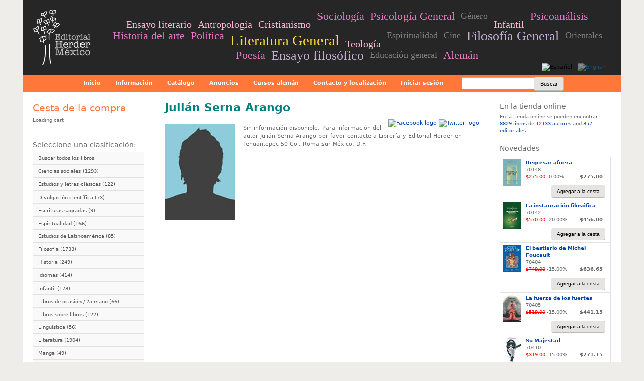

--- FILE ---
content_type: text/html; charset=utf-8
request_url: https://herder.com.mx/es/autores-writers/julian-serna-arango
body_size: 19127
content:
<!DOCTYPE html>
<!--[if lt IE 7]><html class="lt-ie9 lt-ie8 lt-ie7" lang="es" dir="ltr"><![endif]-->
<!--[if IE 7]><html class="lt-ie9 lt-ie8" lang="es" dir="ltr"><![endif]-->
<!--[if IE 8]><html class="lt-ie9" lang="es" dir="ltr"><![endif]-->
<!--[if gt IE 8]><!--><html lang="es" dir="ltr"><!--<![endif]-->
<head>
<meta charset="utf-8" />
<script src="https://www.google.com/recaptcha/api.js?hl=es" async="async" defer="defer"></script>
<link rel="shortcut icon" href="https://herder.com.mx/sites/default/files/herder_mexico.png" type="image/png" />
<meta name="viewport" content="width=device-width, initial-scale=1" />
<meta name="description" content="Todos los títulos de libros por autor Julián Serna Arango: Sin información disponible. Para información del autor Julián Serna Arango por favor contacte a Librería y Editorial Herder en Tehuantepec 50 Col. Roma sur México, D.F." />
<meta name="MobileOptimized" content="width" />
<meta name="HandheldFriendly" content="true" />
<meta name="abstract" content="Todos los títulos de libros por autor Julián Serna Arango: Sin información disponible. Para información del autor Julián Serna Arango por favor contacte a Librería y Editorial Herder en Tehuantepec 50 Col. Roma sur México, D.F." />
<meta name="apple-mobile-web-app-capable" content="yes" />
<meta name="keywords" content="autores" />
<meta name="robots" content="follow, index" />
<meta name="generator" content="Drupal 7 (https://www.drupal.org)" />
<meta name="rights" content="Editorial Herder Mexico" />
<link rel="image_src" href="https://herder.com.mx/sites/default/files/uploads/writer_images/no_disponible_escritor.jpg" />
<link rel="canonical" href="https://herder.com.mx/es/autores-writers/julian-serna-arango" />
<link rel="shortlink" href="https://herder.com.mx/es/node/15941" />
<meta http-equiv="content-language" content="es" />
<meta property="og:site_name" content="Librería Herder Mexico" />
<meta property="og:type" content="article" />
<meta property="og:url" content="https://herder.com.mx/es/autores-writers/julian-serna-arango" />
<meta property="og:title" content="Julián Serna Arango" />
<meta property="og:updated_time" content="2018-07-10T13:38:43-05:00" />
<meta property="article:published_time" content="2013-11-25T13:28:50-06:00" />
<meta property="article:modified_time" content="2018-07-10T13:38:43-05:00" />
<link rel="alternate" hreflang="x-default" href="es" />
<link rel="alternate" hreflang="en" href="en" />
<title>Julián Serna Arango | Editorial Herder MX</title>
<link type="text/css" rel="stylesheet" href="https://herder.com.mx/sites/default/files/css/css_xE-rWrJf-fncB6ztZfd2huxqgxu4WO-qwma6Xer30m4.css" media="all" />
<link type="text/css" rel="stylesheet" href="https://herder.com.mx/sites/default/files/css/css_-Pxq0SkY1UvUiTUxeEtTnioo6mLLljBEdq72GSBsrHU.css" media="all" />
<link type="text/css" rel="stylesheet" href="https://herder.com.mx/sites/default/files/css/css_Q8E8HOP7e0P-va0_O4H6BUSdjPE3U0ti2sLv92CeJ2E.css" media="all" />
<link type="text/css" rel="stylesheet" href="https://herder.com.mx/sites/default/files/css/css_qPpckvN5Y7z7T7sNf4IdcobSsYW0Ww8nXpGsjABU_N0.css" media="screen" />
<link type="text/css" rel="stylesheet" href="https://herder.com.mx/sites/default/files/css/css_iWa35SiZILcK1edJeXh1y36kvwEpw0p7xuN7C3QM0cg.css" media="all" />
<link type="text/css" rel="stylesheet" href="https://herder.com.mx/sites/default/files/css/css_0-zz7-KcoCxEn3RkF0BJT6UZE98zYcOGB1Xy0R4bPZM.css" media="print" />
<link type="text/css" rel="stylesheet" href="https://herder.com.mx/sites/default/files/css/css_oav9hUMzT6Afd-q7j1x0nH4sxq8bz_6-t9lwQeiHymo.css" media="only screen" />
<link type="text/css" rel="stylesheet" href="https://herder.com.mx/sites/default/files/css/css_WaeNUuqyk5Q0Sk_elb1A_V6rkivK8CHUCeG0ckpv1lM.css" media="screen" />
<link type="text/css" rel="stylesheet" href="https://herder.com.mx/sites/default/files/css/css_ngCF-NDZAhBDbglbGLgCQvn_wJL-nma-kYiCdBiyLnk.css" media="only screen" />

<!--[if lt IE 9]>
<link type="text/css" rel="stylesheet" href="https://herder.com.mx/sites/default/files/css/css_x5i_S0r3qnW6iH3yLWsPLJQ_8_BA65CqtDOdK4ZsrmQ.css" media="screen" />
<![endif]-->

<!--[if lte IE 9]>
<link type="text/css" rel="stylesheet" href="https://herder.com.mx/sites/default/files/css/css_AbpHGcgLb-kRsJGnwFEktk7uzpZOCcBY74-YBdrKVGs.css" media="screen" />
<![endif]-->
<script type="text/javascript" defer="defer" src="https://herder.com.mx/sites/default/files/google_tag/gtm_nvg6sw9t/google_tag.script.js?t9043l"></script>
<script type="text/javascript" src="/sites/all/libraries/jquery-1.7.2/jquery-1.7.2.min.js?v=1.7.2"></script>
<script type="text/javascript" src="https://herder.com.mx/misc/jquery-extend-3.4.0.js?v=1.7.2"></script>
<script type="text/javascript" src="https://herder.com.mx/misc/jquery-html-prefilter-3.5.0-backport.js?v=1.7.2"></script>
<script type="text/javascript" src="https://herder.com.mx/misc/jquery.once.js?v=1.2"></script>
<script type="text/javascript" src="https://herder.com.mx/misc/drupal.js?t9043l"></script>
<script type="text/javascript" src="https://herder.com.mx/sites/all/modules/equalheights/jquery.equalheights.js?v=1.0"></script>
<script type="text/javascript" src="https://herder.com.mx/sites/all/libraries/blazy/blazy.min.js?t9043l"></script>
<script type="text/javascript" src="https://herder.com.mx/sites/all/modules/jquery_update/replace/ui/external/jquery.cookie.js?v=67fb34f6a866c40d0570"></script>
<script type="text/javascript" src="https://herder.com.mx/sites/all/modules/jquery_update/replace/jquery.form/4/jquery.form.min.js?v=4.2.1"></script>
<script type="text/javascript" src="https://herder.com.mx/sites/all/modules/select2/js/Drupal.select2.js?t9043l"></script>
<script type="text/javascript" src="https://herder.com.mx/misc/form-single-submit.js?v=7.100"></script>
<script type="text/javascript" src="https://herder.com.mx/misc/form.js?v=7.100"></script>
<script type="text/javascript" src="https://herder.com.mx/misc/ajax.js?v=7.100"></script>
<script type="text/javascript" src="https://herder.com.mx/sites/all/modules/jquery_update/js/jquery_update.js?v=0.0.1"></script>
<script type="text/javascript" src="https://herder.com.mx/sites/all/modules/equalheights/equalheights.js?t9043l"></script>
<script type="text/javascript" src="https://herder.com.mx/sites/all/modules/spamspan/spamspan.js?t9043l"></script>
<script type="text/javascript" src="https://herder.com.mx/sites/all/modules/ubercart/uc_file/uc_file.js?t9043l"></script>
<script type="text/javascript" src="https://herder.com.mx/sites/all/modules/lazy/lazy.js?t9043l"></script>
<script type="text/javascript" src="https://herder.com.mx/sites/default/files/languages/es_6trIdjbXlS9L_674QlFYUyAMRJjNldPy45Yh_rhEggw.js?t9043l"></script>
<script type="text/javascript" src="https://herder.com.mx/sites/all/modules/uc_ajax_cart/js/jquery.blockui.js?t9043l"></script>
<script type="text/javascript" src="https://herder.com.mx/sites/all/modules/uc_ajax_cart/js/uc_ajax_cart.js?t9043l"></script>
<script type="text/javascript" src="https://herder.com.mx/sites/all/modules/uc_ajax_cart/js/jquery.cookie.js?t9043l"></script>
<script type="text/javascript" src="https://herder.com.mx/sites/all/modules/custom_search/js/custom_search.js?t9043l"></script>
<script type="text/javascript" src="https://herder.com.mx/sites/all/modules/uc_out_of_stock/uc_out_of_stock.js?t9043l"></script>
<script type="text/javascript" src="https://herder.com.mx/sites/all/modules/views/js/base.js?t9043l"></script>
<script type="text/javascript" src="https://herder.com.mx/misc/progress.js?v=7.100"></script>
<script type="text/javascript" src="https://herder.com.mx/sites/all/modules/views/js/ajax_view.js?t9043l"></script>
<script type="text/javascript" src="https://herder.com.mx/sites/all/modules/captcha/captcha.js?t9043l"></script>
<script type="text/javascript" src="https://herder.com.mx/sites/all/libraries/imagesloaded/jquery.imagesloaded.min.js?t9043l"></script>
<script type="text/javascript" src="https://herder.com.mx/sites/all/modules/google_analytics/googleanalytics.js?t9043l"></script>
<script type="text/javascript" src="https://www.googletagmanager.com/gtag/js?id=G-DYBCY23YSS"></script>
<script type="text/javascript">
<!--//--><![CDATA[//><!--
window.google_analytics_uacct = "G-DYBCY23YSS";window.dataLayer = window.dataLayer || [];function gtag(){dataLayer.push(arguments)};gtag("js", new Date());gtag("set", "developer_id.dMDhkMT", true);(function(w,d,s,l,i){w[l]=w[l]||[];w[l].push({'gtm.start':
new Date().getTime(),event:'gtm.js'});var f=d.getElementsByTagName(s)[0],
j=d.createElement(s),dl=l!='dataLayer'?'&l='+l:'';j.async=true;j.src=
'https://www.googletagmanager.com/gtm.js?id='+i+dl;f.parentNode.insertBefore(j,f);
})(window,document,'script','dataLayer','GTM-NVG6SW9T');gtag("config", "G-DYBCY23YSS", {"groups":"default","anonymize_ip":true,"allow_ad_personalization_signals":false});
//--><!]]>
</script>
<script type="text/javascript" src="https://herder.com.mx/sites/all/libraries/select2/select2.min.js?t9043l"></script>
<script type="text/javascript" src="https://herder.com.mx/sites/all/libraries/select2/select2_locale_es.js?t9043l"></script>
<script type="text/javascript" src="https://herder.com.mx/sites/all/modules/extlink/js/extlink.js?t9043l"></script>
<script type="text/javascript" src="https://herder.com.mx/sites/all/modules/antibot/js/antibot.js?t9043l"></script>
<script type="text/javascript" src="https://herder.com.mx/sites/all/modules/webform/js/webform.js?t9043l"></script>
<script type="text/javascript" src="https://herder.com.mx/sites/all/libraries/superfish/sftouchscreen.js?t9043l"></script>
<script type="text/javascript" src="https://herder.com.mx/sites/all/libraries/superfish/sfsmallscreen.js?t9043l"></script>
<script type="text/javascript" src="https://herder.com.mx/sites/all/libraries/superfish/superfish.js?t9043l"></script>
<script type="text/javascript" src="https://herder.com.mx/sites/all/libraries/superfish/supposition.js?t9043l"></script>
<script type="text/javascript" src="https://herder.com.mx/sites/all/libraries/superfish/jquery.hoverIntent.minified.js?t9043l"></script>
<script type="text/javascript" src="https://herder.com.mx/sites/all/libraries/superfish/supersubs.js?t9043l"></script>
<script type="text/javascript" src="https://herder.com.mx/sites/all/modules/superfish/superfish.js?t9043l"></script>
<script type="text/javascript" src="https://herder.com.mx/sites/default/themes/sky/js/scripts.js?t9043l"></script>
<script type="text/javascript">
<!--//--><![CDATA[//><!--
jQuery.extend(Drupal.settings, {"basePath":"\/","pathPrefix":"es\/","setHasJsCookie":0,"ajaxPageState":{"theme":"herder","theme_token":"kM3zQxya40jYM3J351yCnZYp-GSCqw1s3wolh3AILnk","jquery_version":"1.7.2","jquery_version_token":"h_IuXdlfB59sBmmcUSV4Huin1HZqyJVDJlSUVohGEOg","js":{"https:\/\/herder.com.mx\/sites\/default\/files\/google_tag\/gtm_nvg6sw9t\/google_tag.script.js":1,"\/sites\/all\/libraries\/jquery-1.7.2\/jquery-1.7.2.min.js":1,"misc\/jquery-extend-3.4.0.js":1,"misc\/jquery-html-prefilter-3.5.0-backport.js":1,"misc\/jquery.once.js":1,"misc\/drupal.js":1,"sites\/all\/modules\/equalheights\/jquery.equalheights.js":1,"sites\/all\/libraries\/blazy\/blazy.min.js":1,"sites\/all\/modules\/jquery_update\/replace\/ui\/external\/jquery.cookie.js":1,"sites\/all\/modules\/jquery_update\/replace\/jquery.form\/4\/jquery.form.min.js":1,"sites\/all\/modules\/select2\/js\/Drupal.select2.js":1,"misc\/form-single-submit.js":1,"misc\/form.js":1,"misc\/ajax.js":1,"sites\/all\/modules\/jquery_update\/js\/jquery_update.js":1,"sites\/all\/modules\/equalheights\/equalheights.js":1,"sites\/all\/modules\/spamspan\/spamspan.js":1,"sites\/all\/modules\/ubercart\/uc_file\/uc_file.js":1,"sites\/all\/modules\/lazy\/lazy.js":1,"public:\/\/languages\/es_6trIdjbXlS9L_674QlFYUyAMRJjNldPy45Yh_rhEggw.js":1,"sites\/all\/modules\/uc_ajax_cart\/js\/jquery.blockui.js":1,"sites\/all\/modules\/uc_ajax_cart\/js\/uc_ajax_cart.js":1,"sites\/all\/modules\/uc_ajax_cart\/js\/jquery.cookie.js":1,"sites\/all\/modules\/custom_search\/js\/custom_search.js":1,"sites\/all\/modules\/uc_out_of_stock\/uc_out_of_stock.js":1,"sites\/all\/modules\/views\/js\/base.js":1,"misc\/progress.js":1,"sites\/all\/modules\/views\/js\/ajax_view.js":1,"sites\/all\/modules\/captcha\/captcha.js":1,"sites\/all\/libraries\/imagesloaded\/jquery.imagesloaded.min.js":1,"sites\/all\/modules\/google_analytics\/googleanalytics.js":1,"https:\/\/www.googletagmanager.com\/gtag\/js?id=G-DYBCY23YSS":1,"0":1,"sites\/all\/libraries\/select2\/select2.min.js":1,"sites\/all\/libraries\/select2\/select2_locale_es.js":1,"sites\/all\/modules\/extlink\/js\/extlink.js":1,"sites\/all\/modules\/antibot\/js\/antibot.js":1,"sites\/all\/modules\/webform\/js\/webform.js":1,"sites\/all\/libraries\/superfish\/sftouchscreen.js":1,"sites\/all\/libraries\/superfish\/sfsmallscreen.js":1,"sites\/all\/libraries\/superfish\/superfish.js":1,"sites\/all\/libraries\/superfish\/supposition.js":1,"sites\/all\/libraries\/superfish\/jquery.hoverIntent.minified.js":1,"sites\/all\/libraries\/superfish\/supersubs.js":1,"sites\/all\/modules\/superfish\/superfish.js":1,"sites\/default\/themes\/sky\/js\/scripts.js":1},"css":{"modules\/system\/system.base.css":1,"modules\/system\/system.menus.css":1,"modules\/system\/system.messages.css":1,"modules\/system\/system.theme.css":1,"modules\/field\/theme\/field.css":1,"sites\/all\/modules\/filebrowser\/css\/filebrowser_style.css":1,"sites\/all\/modules\/logintoboggan\/logintoboggan.css":1,"modules\/node\/node.css":1,"modules\/search\/search.css":1,"sites\/all\/modules\/ubercart\/uc_file\/uc_file.css":1,"sites\/all\/modules\/ubercart\/uc_order\/uc_order.css":1,"sites\/all\/modules\/ubercart\/uc_product\/uc_product.css":1,"sites\/all\/modules\/ubercart\/uc_store\/uc_store.css":1,"modules\/user\/user.css":1,"sites\/all\/modules\/extlink\/css\/extlink.css":1,"sites\/all\/modules\/views\/css\/views.css":1,"sites\/all\/modules\/cctags\/cctags.css":1,"sites\/all\/modules\/ctools\/css\/ctools.css":1,"sites\/all\/modules\/uc_ajax_cart\/css\/uc_ajax_cart.css":1,"sites\/all\/modules\/uc_out_of_stock\/uc_out_of_stock.css":1,"modules\/locale\/locale.css":1,"sites\/all\/modules\/custom_search\/custom_search.css":1,"sites\/all\/libraries\/select2\/select2.css":1,"sites\/all\/modules\/select2\/css\/select2_integration.css":1,"sites\/all\/modules\/ds\/layouts\/ds_3col_stacked_fluid\/ds_3col_stacked_fluid.css":1,"sites\/default\/files\/css\/follow.css":1,"sites\/all\/modules\/webform\/css\/webform.css":1,"sites\/all\/libraries\/superfish\/css\/superfish.css":1,"sites\/all\/libraries\/superfish\/css\/superfish-smallscreen.css":1,"sites\/all\/libraries\/superfish\/css\/superfish-vertical.css":1,"sites\/all\/libraries\/superfish\/style\/white.css":1,"sites\/all\/libraries\/superfish\/style\/default.css":1,"sites\/default\/themes\/adaptivetheme\/at_core\/css\/at.settings.style.headings.css":1,"sites\/default\/themes\/adaptivetheme\/at_core\/css\/at.layout.css":1,"sites\/default\/themes\/sky\/css\/html-elements.css":1,"sites\/default\/themes\/sky\/css\/forms.css":1,"sites\/default\/themes\/sky\/css\/tables.css":1,"sites\/default\/themes\/sky\/css\/page.css":1,"sites\/default\/themes\/sky\/css\/articles.css":1,"sites\/default\/themes\/sky\/css\/comments.css":1,"sites\/default\/themes\/sky\/css\/fields.css":1,"sites\/default\/themes\/sky\/css\/blocks.css":1,"sites\/default\/themes\/sky\/css\/navigation.css":1,"sites\/default\/themes\/herder\/color\/colors.css":1,"sites\/default\/themes\/sky\/css\/sky.settings.style.css":1,"sites\/default\/themes\/herder\/css\/herder.css":1,"sites\/default\/themes\/herder\/css\/sf-herder.css":1,"sites\/default\/themes\/sky\/css\/print.css":1,"public:\/\/adaptivetheme\/herder_files\/herder.responsive.layout.css":1,"public:\/\/adaptivetheme\/herder_files\/herder.fonts.css":1,"public:\/\/adaptivetheme\/herder_files\/herder.responsive.styles.css":1,"public:\/\/adaptivetheme\/herder_files\/herder.lt-ie9.layout.css":1,"sites\/default\/themes\/herder\/css\/ie-lte-9.css":1}},"uc_ajax_cart":{"CALLBACK":"\/es\/uc_ajax_cart\/add\/item","SHOW_CALLBACK":"\/es\/uc_ajax_cart\/show","ADD_TITLE":"Please wait","ADD_MESSAGE":"Add product to cart","REMOVE_TITLE":"Please wait","REMOVE_MESSAGE":"Remove product from cart","CART_LINK_CALLBACK":"\/es\/uc_ajax_cart\/addlink","BLOCK_UI":1,"TIMEOUT":2000,"UPDATE_CALLBACK":"\/es\/uc_ajax_cart\/update","UPDATE_MESSAGE":"Actualizar cesta","UPDATE":0,"CART_OPERATION":"Cesta de la compra","CART_VIEW_ON":0,"SHOW_VIEW_CALLBACK":"\/es\/uc_ajax_cart\/show-cart-view","TRACK_CLOSED_STATE":0,"INITIAL_CLOSED_STATE":1,"CART_PANE_EFFECT":1,"CART_PANE_EFFECT_DURATION":200,"HIDE_CART_OPERATIONS":0,"COLLAPSIBLE_CART":1},"custom_search":{"form_target":"_self","solr":0},"uc_out_of_stock":{"path":"\/es\/uc_out_of_stock\/query","throbber":0,"instock":0,"msg":"\u003Cp\u003E\u003Cspan\u003EFuera de stock\u003C\/span\u003E\u003C\/p\u003E"},"urlIsAjaxTrusted":{"\/es\/autores-writers\/julian-serna-arango":true,"\/es\/views\/ajax":true,"\/es\/search\/node":true,"\/es\/webform\/newsletter":true},"views":{"ajax_path":"\/es\/views\/ajax","ajaxViews":{"views_dom_id:3db6de633528ad98432adde01b799048":{"view_name":"books_from_","view_display_id":"block_1","view_args":"15941","view_path":"node\/15941","view_base_path":null,"view_dom_id":"3db6de633528ad98432adde01b799048","pager_element":"1"},"views_dom_id:0ad02b535d59063ef58d9538aa26120e":{"view_name":"books_from_","view_display_id":"block","view_args":"15941","view_path":"node\/15941","view_base_path":null,"view_dom_id":"0ad02b535d59063ef58d9538aa26120e","pager_element":"1"},"views_dom_id:175c8d0195dc3eb9fb485f60e7447204":{"view_name":"books_from_","view_display_id":"block_2","view_args":"15941","view_path":"node\/15941","view_base_path":null,"view_dom_id":"175c8d0195dc3eb9fb485f60e7447204","pager_element":"1"}}},"equalHeightsModule":{"classes":[{"selector":".view-publishers-alphabetical .views-field-title a","mediaquery":"","minheight":"","maxheight":"","overflow":"hidden"},{"selector":".view-area-catalog .views-row .views-field-field-booktitle","mediaquery":"","minheight":"32","maxheight":"70","overflow":"hidden"}],"imagesloaded_ie8":1},"googleanalytics":{"account":["G-DYBCY23YSS"],"trackOutbound":1,"trackMailto":1,"trackDownload":1,"trackDownloadExtensions":"7z|aac|arc|arj|asf|asx|avi|bin|csv|doc(x|m)?|dot(x|m)?|exe|flv|gif|gz|gzip|hqx|jar|jpe?g|js|mp(2|3|4|e?g)|mov(ie)?|msi|msp|pdf|phps|png|ppt(x|m)?|pot(x|m)?|pps(x|m)?|ppam|sld(x|m)?|thmx|qtm?|ra(m|r)?|sea|sit|tar|tgz|torrent|txt|wav|wma|wmv|wpd|xls(x|m|b)?|xlt(x|m)|xlam|xml|z|zip"},"select_2":{"excludes":{"by_id":{"values":[],"reg_exs":[]},"by_class":[],"by_selectors":[]},"branch":3,"default_settings":{"separator":"\u00b6","jqui_sortable":false,"dropdownAutoWidth":true,"width":"off","containerCssClass":"","minimumResultsForSearch":"10"},"process_all_selects_on_page":true,"no_version_check":false,"elements":[],"settings_updated":false},"superfish":[{"id":"1","sf":{"animation":{"opacity":"show","height":"show","width":"show"},"speed":"fast","autoArrows":false,"dropShadows":false},"plugins":{"touchscreen":{"mode":"window_width","breakpointUnit":"px"},"smallscreen":{"mode":"window_width","breakpointUnit":"px","expandText":"Desplegar","collapseText":"Plegar","title":"Main menu"},"supersubs":true}},{"id":"4","sf":{"animation":{"opacity":"show","height":"show"},"speed":"fast"},"plugins":{"touchscreen":{"mode":"window_width","breakpointUnit":"px"},"smallscreen":{"mode":"window_width","breakpoint":480,"breakpointUnit":"px","expandText":"Desplegar","collapseText":"Plegar","title":"Temas"},"supposition":true,"supersubs":true}},{"id":"3","sf":{"pathLevels":"0","animation":{"opacity":"show","height":"show"},"speed":"fast","autoArrows":false,"dropShadows":false},"plugins":{"supposition":true}}],"extlink":{"extTarget":"_blank","extClass":"ext","extLabel":"(link is external)","extImgClass":0,"extIconPlacement":"append","extSubdomains":1,"extExclude":"","extInclude":"","extCssExclude":".service-links, .twitter-share-button","extCssExplicit":"","extAlert":0,"extAlertText":"This link will take you to an external web site.","mailtoClass":"mailto","mailtoLabel":"(link sends e-mail)","extUseFontAwesome":false},"antibot":{"forms":{"webform-client-form-25115":{"action":"\/es\/webform\/newsletter","key":"434cefeb748a45c5b349b52893932260"}}},"adaptivetheme":{"herder":{"layout_settings":{"bigscreen":"three-col-grail","tablet_landscape":"three-col-grail","tablet_portrait":"two-sidebars-left-stack","smalltouch_landscape":"one-col-vert","smalltouch_portrait":"one-col-stack"},"media_query_settings":{"bigscreen":"only screen and (min-width:1190px)","tablet_landscape":"only screen and (min-width:769px) and (max-width:1189px)","tablet_portrait":"only screen and (min-width:481px) and (max-width:768px)","smalltouch_landscape":"only screen and (min-width:321px) and (max-width:480px)","smalltouch_portrait":"only screen and (max-width:320px)"}}},"lazy":{"errorClass":"b-error","loadInvisible":false,"offset":100,"saveViewportOffsetDelay":50,"selector":".b-lazy","src":"data-src","successClass":"b-loaded","validateDelay":25}});
//--><!]]>
</script>
<!--[if lt IE 9]>
<script src="https://herder.com.mx/sites/default/themes/adaptivetheme/at_core/scripts/html5.js?t9043l"></script>
<![endif]-->
</head>
<body class="html not-front not-logged-in two-sidebars page-node page-node- page-node-15941 node-type-writer i18n-es site-name-hidden atr-7.x-3.x color-scheme-custom herder bs-n bb-n mb-n mbp-c rc-0 rct-0">
  <div id="skip-link" class="nocontent">
    <a href="#main-content" class="element-invisible element-focusable">Pasar al contenido principal</a>
  </div>
  <div class="region region-page-top"><div class="region-inner clearfix"><noscript aria-hidden="true"><iframe src="https://www.googletagmanager.com/ns.html?id=GTM-NVG6SW9T" height="0" width="0" style="display:none;visibility:hidden"></iframe></noscript>
</div></div>  <div id="page" class="container page ssc-n ssw-n ssa-l sss-n btc-n btw-n bta-l bts-n ntc-n ntw-b nta-l nts-n ctc-n ctw-b cta-l cts-n ptc-n ptw-b pta-l pts-n with-footer">

  
  <header id="header" class="clearfix" role="banner">

          <!-- start: Branding -->
      <div id="branding" class="branding-elements clearfix">

                  <div id="logo">
            <a href="/es"><img class="site-logo" src="https://herder.com.mx/sites/default/files/logo_herder.png" alt="Librería Herder Mexico" /></a>          </div>
        
                  <!-- start: Site name and Slogan hgroup -->
          <span  class="element-invisible h-group" id="name-and-slogan">

                         <h1  class="element-invisible" id="site-name"><a href="/es" title="Página de inicio">Librería Herder Mexico</a></h1>
            
            
          </span><!-- /end #name-and-slogan -->

        
      </div><!-- /end #branding -->
    
    <div class="region region-header"><div class="region-inner clearfix"><div id="block-cctags-1" class="block block-cctags no-title" ><div class="block-inner clearfix">  
  
  <div class="block-content content no-title"><div class="cctags cctags-block wrapper"><a href="/es/temas/ensayo-literario" class="cctags cctags-block vid-10 level-2 depth-1 count-252 ccfilter tooltip" title="" rel="tag">Ensayo literario</a>&nbsp; <a href="/es/temas/antropologia" class="cctags cctags-block vid-10 level-2 depth-1 count-172 ccfilter tooltip" title="" rel="tag">Antropología</a>&nbsp; <a href="/es/temas/cristianismo" class="cctags cctags-block vid-10 level-2 depth-1 count-171 ccfilter tooltip" title="" rel="tag">Cristianismo</a>&nbsp; <a href="/es/temas/sociologia" class="cctags cctags-block vid-10 level-3 depth-1 count-273 ccfilter tooltip" title="" rel="tag">Sociología</a>&nbsp; <a href="/es/temas/psicologia-general" class="cctags cctags-block vid-10 level-3 depth-1 count-322 ccfilter tooltip" title="" rel="tag">Psicología General</a>&nbsp; <a href="/es/temas/genero" class="cctags cctags-block vid-10 level-1 depth-1 count-165 ccfilter tooltip" title="" rel="tag">Género</a>&nbsp; <a href="/es/temas/infantil" class="cctags cctags-block vid-10 level-2 depth-0 count-178 ccfilter tooltip" title="" rel="tag">Infantil</a>&nbsp; <a href="/es/temas/psicoanalisis" class="cctags cctags-block vid-10 level-3 depth-1 count-259 ccfilter tooltip" title="" rel="tag">Psicoanálisis</a>&nbsp; <a href="/es/temas/historia-del-arte" class="cctags cctags-block vid-10 level-3 depth-1 count-354 ccfilter tooltip" title="" rel="tag">Historia del arte</a>&nbsp; <a href="/es/temas/politica" class="cctags cctags-block vid-10 level-3 depth-1 count-363 ccfilter tooltip" title="" rel="tag">Política</a>&nbsp; <a href="/es/temas/literatura-general" class="cctags cctags-block vid-10 level-6 depth-1 count-1326 ccfilter tooltip" title="" rel="tag">Literatura General</a>&nbsp; <a href="/es/temas/teologia" class="cctags cctags-block vid-10 level-2 depth-0 count-173 ccfilter tooltip" title="" rel="tag">Teología</a>&nbsp; <a href="/es/temas/espiritualidad" class="cctags cctags-block vid-10 level-1 depth-0 count-166 ccfilter tooltip" title="" rel="tag">Espiritualidad</a>&nbsp; <a href="/es/temas/cine" class="cctags cctags-block vid-10 level-1 depth-1 count-124 ccfilter tooltip" title="" rel="tag">Cine</a>&nbsp; <a href="/es/temas/filosofia-general" class="cctags cctags-block vid-10 level-5 depth-1 count-826 ccfilter tooltip" title="" rel="tag">Filosofía General</a>&nbsp; <a href="/es/temas/orientales" class="cctags cctags-block vid-10 level-1 depth-1 count-123 ccfilter tooltip" title="" rel="tag">Orientales</a>&nbsp; <a href="/es/temas/poesia" class="cctags cctags-block vid-10 level-3 depth-1 count-273 ccfilter tooltip" title="" rel="tag">Poesía</a>&nbsp; <a href="/es/temas/ensayo-filosofico" class="cctags cctags-block vid-10 level-5 depth-1 count-822 ccfilter tooltip" title="" rel="tag">Ensayo filosófico</a>&nbsp; <a href="/es/temas/educacion-general" class="cctags cctags-block vid-10 level-1 depth-1 count-112 ccfilter tooltip" title="" rel="tag">Educación general</a>&nbsp; <a href="/es/temas/aleman" class="cctags cctags-block vid-10 level-3 depth-1 count-287 ccfilter tooltip" title="" rel="tag">Alemán</a>&nbsp; </div></div>
  </div></div><div id="block-locale-language" class="block block-locale no-title"  role="complementary"><div class="block-inner clearfix">  
  
  <div class="block-content content no-title"><ul class="language-switcher-locale-url"><li><a href="/es/autores-writers/julian-serna-arango" class="language-link active" xml:lang="es"><img class="language-icon image-style-none" src="https://herder.com.mx/sites/all/libraries/famfamfamflags/es.png" width="16" height="11" alt="Español" title="Español" /></a></li><li><a href="/en/autores-writers/julian-serna-arango" class="language-link" xml:lang="en"><img class="language-icon image-style-none" src="https://herder.com.mx/sites/all/libraries/famfamfamflags/en.png" width="16" height="11" alt="English" title="English" /></a></li></ul></div>
  </div></div></div></div>    <div id="menu-bar" class="nav clearfix"><h2 class="menu-toggle"><a href="#">Menú</a></h2><nav id="block-superfish-1" class="block block-superfish no-title menu-wrapper menu-bar-wrapper clearfix" >  
  
  <ul  id="superfish-1" class="menu sf-menu sf-main-menu sf-horizontal sf-style-default"><li id="menu-5192-1" class="sf-depth-1 sf-no-children"><a href="/es" title="" class="sf-depth-1">Inicio</a></li><li id="menu-4292-1" class="sf-depth-1 menuparent"><span title="" class="sf-depth-1 menuparent nolink" tabindex="0">Información</span><ul><li id="menu-4297-1" class="sf-depth-2 sf-no-children"><a href="/es/quienes-somos" class="sf-depth-2">Quiénes somos</a></li><li id="menu-4293-1" class="sf-depth-2 sf-no-children"><a href="/es/para-mayoristas-de-editorial-herder" class="sf-depth-2">Mayoristas</a></li><li id="menu-4296-1" class="sf-depth-2 sf-no-children"><a href="/es/como-comprar-0" class="sf-depth-2">Cómo comprar</a></li><li id="menu-17160-1" class="sf-depth-2 sf-no-children"><a href="/es/devoluciones" title="Qué hacer en caso de recibir un libro dañado" class="sf-depth-2">Devoluciones</a></li><li id="menu-4388-1" class="sf-depth-2 sf-no-children"><a href="/es/manuscritos-0" class="sf-depth-2">Manuscritos</a></li><li id="menu-4878-1" class="sf-depth-2 sf-no-children"><a href="/es/amigos-de-herder" class="sf-depth-2">Amigos de Herder</a></li></ul></li><li id="menu-1393-1" class="sf-depth-1 menuparent"><span title="" class="sf-depth-1 menuparent nolink" tabindex="0">Catálogo</span><ul><li id="menu-5530-1" class="sf-depth-2 sf-no-children"><a href="/es/books/a-z" title="" class="sf-depth-2">Libros A-Z</a></li><li id="menu-1279-1" class="sf-depth-2 sf-no-children"><a href="/es/writers/a-z" title="" class="sf-depth-2">Autores A-Z</a></li><li id="menu-1280-1" class="sf-depth-2 sf-no-children"><a href="/es/publishers/a-z" title="" class="sf-depth-2">Editoriales A-Z</a></li><li id="menu-4372-1" class="sf-depth-2 sf-no-children"><a href="/es/collections-alphabetical" title="" class="sf-depth-2">Colecciones A-Z</a></li><li id="menu-184-1" class="sf-depth-2 sf-no-children"><a href="/es/search" title="" class="sf-depth-2">Buscar</a></li></ul></li><li id="menu-5529-1" class="sf-depth-1 menuparent"><span title="" class="sf-depth-1 menuparent nolink" tabindex="0">Anuncios</span><ul><li id="menu-1257-1" class="sf-depth-2 sf-no-children"><a href="/es/topics" title="" class="sf-depth-2">Avisos importantes</a></li><li id="menu-1253-1" class="sf-depth-2 sf-no-children"><a href="/es/in-the-press" title="" class="sf-depth-2">En la prensa</a></li><li id="menu-10116-1" class="sf-depth-2 sf-no-children"><a href="/es/announcements/esperamos" title="Estos son los títulos recién publicados en España, próximamente los tendremos disponibles en México." class="sf-depth-2">Esperamos</a></li><li id="menu-10117-1" class="sf-depth-2 sf-no-children"><a href="/es/announcements/mas-vendido" title="Más vendido" class="sf-depth-2">Más vendido</a></li><li id="menu-10118-1" class="sf-depth-2 sf-no-children"><a href="/es/announcements/novedades" title="Novedades" class="sf-depth-2">Novedades</a></li><li id="menu-14069-1" class="sf-depth-2 sf-no-children"><a href="/es/announcements/novedades-herder" title="Novedades Herder" class="sf-depth-2">Novedades Herder</a></li><li id="menu-10119-1" class="sf-depth-2 sf-no-children"><a href="/es/announcements/promociones" title="Promociones" class="sf-depth-2">Promociones</a></li><li id="menu-10121-1" class="sf-depth-2 sf-no-children"><a href="/es/announcements/recomendado" title="Recomendado" class="sf-depth-2">Recomendado</a></li></ul></li><li id="menu-1245-1" class="sf-depth-1 menuparent"><span title="" class="sf-depth-1 menuparent nolink" tabindex="0">Cursos alemán</span><ul><li id="menu-29307-1" class="sf-depth-2 sf-no-children"><a href="/es/studio-d/studio-b2" title="Studio B2" class="sf-depth-2">Studio B2</a></li><li id="menu-18922-1" class="sf-depth-2 sf-no-children"><a href="/es/studio-d/studio-c1" title="Studio C1" class="sf-depth-2">Studio C1</a></li><li id="menu-182132-1" class="sf-depth-2 sf-no-children"><a href="/es/studio-d/weitblick" title="Weitblick" class="sf-depth-2">Weitblick</a></li><li id="menu-54611-1" class="sf-depth-2 sf-no-children"><a href="/es/studio-d/studio-express" title="Studio [express]" class="sf-depth-2">Studio [express]</a></li><li id="menu-182130-1" class="sf-depth-2 sf-no-children"><a href="/es/studio-d/prima-aktiv" title="Prima Aktiv" class="sf-depth-2">Prima Aktiv</a></li><li id="menu-18920-1" class="sf-depth-2 sf-no-children"><a href="/es/studio-d/prima-plus" title="Prima Plus" class="sf-depth-2">Prima Plus</a></li><li id="menu-182127-1" class="sf-depth-2 sf-no-children"><a href="/es/studio-d/pluspunkt-deutsch" title="Pluspunkt Deutsch" class="sf-depth-2">Pluspunkt Deutsch</a></li><li id="menu-5547-1" class="sf-depth-2 sf-no-children"><a href="/es/studio-d/audio-libro" title="Audio Libro" class="sf-depth-2">Audio Libro</a></li><li id="menu-182133-1" class="sf-depth-2 sf-no-children"><a href="/es/studio-d/das-leben" title="Das Leben" class="sf-depth-2">Das Leben</a></li><li id="menu-5548-1" class="sf-depth-2 sf-no-children"><a href="/es/studio-d/diccionarios" title="Diccionarios" class="sf-depth-2">Diccionarios</a></li><li id="menu-182128-1" class="sf-depth-2 sf-no-children"><a href="/es/studio-d/fokus" title="Fokus" class="sf-depth-2">Fokus</a></li><li id="menu-5549-1" class="sf-depth-2 sf-no-children"><a href="/es/studio-d/gramatica" title="Gramática" class="sf-depth-2">Gramática</a></li><li id="menu-18921-1" class="sf-depth-2 sf-no-children"><a href="/es/studio-d/panorama" title="Panorama" class="sf-depth-2">Panorama</a></li><li id="menu-5551-1" class="sf-depth-2 sf-no-children"><a href="/es/studio-d/prufungstraining" title="Prüfungstraining" class="sf-depth-2">Prüfungstraining</a></li><li id="menu-5552-1" class="sf-depth-2 sf-no-children"><a href="/es/studio-d/studio-21" title="Studio 21" class="sf-depth-2">Studio 21</a></li><li id="menu-182131-1" class="sf-depth-2 sf-no-children"><a href="/es/studio-d/studio-d" title="Studio d" class="sf-depth-2">Studio d</a></li></ul></li><li id="menu-1502-1" class="sf-depth-1 menuparent"><span title="" class="sf-depth-1 menuparent nolink" tabindex="0">Contacto y localización</span><ul><li id="menu-1471-1" class="sf-depth-2 sf-no-children"><a href="/es/address/direccion-y-ruta" class="sf-depth-2">Dirección y Ruta</a></li><li id="menu-1302-1" class="sf-depth-2 sf-no-children"><a href="/es/webform/contacto" class="sf-depth-2">Contacto</a></li><li id="menu-5541-1" class="sf-depth-2 sf-no-children"><a href="/es/webform/newsletter" class="sf-depth-2">Circular/boletin</a></li></ul></li><li id="menu-4375-1" class="sf-depth-1 sf-no-children"><a href="/es/user/login" title="" class="sf-depth-1">Iniciar sesión</a></li><li id="menu-11726-1" class="sf-depth-1 sf-no-children"><div id="block-custom-search-blocks-1" class="block block-custom-search-blocks no-title" ><div class="block-inner clearfix">  
  
  <div class="block-content content no-title"><form class="search-form" role="search" action="/es/autores-writers/julian-serna-arango" method="post" id="custom-search-blocks-form-1" accept-charset="UTF-8"><div><div class="form-item form-type-textfield form-item-custom-search-blocks-form-1">
  <label class="element-invisible" for="edit-custom-search-blocks-form-1--2">Search this site </label>
 <input title="Buscar en este sitio." class="custom-search-box form-text" placeholder="" type="text" id="edit-custom-search-blocks-form-1--2" name="custom_search_blocks_form_1" value="" size="17" maxlength="128" />
</div>
<fieldset class="custom_search-popup form-wrapper" id="edit-popup"><div class="fieldset-wrapper"><div class="form-item form-type-radios form-item-custom-search-types">
  <label for="edit-custom-search-types">Redefinir búsqueda </label>
 <div id="edit-custom-search-types" class="form-radios custom-search-selector custom-search-types"><div class="form-item form-type-radio form-item-custom-search-types">
 <input class="custom-search-selector custom-search-types form-radio" type="radio" id="edit-custom-search-types-c-all" name="custom_search_types" value="c-all" checked="checked" />  <label class="option" for="edit-custom-search-types-c-all">- Cualquier - </label>

</div>
<div class="form-item form-type-radio form-item-custom-search-types">
 <input class="custom-search-selector custom-search-types form-radio" type="radio" id="edit-custom-search-types-c-writer" name="custom_search_types" value="c-writer" />  <label class="option" for="edit-custom-search-types-c-writer">Autores / Writers </label>

</div>
<div class="form-item form-type-radio form-item-custom-search-types">
 <input class="custom-search-selector custom-search-types form-radio" type="radio" id="edit-custom-search-types-c-ebook" name="custom_search_types" value="c-ebook" />  <label class="option" for="edit-custom-search-types-c-ebook">Libro electrónico / Ebook </label>

</div>
<div class="form-item form-type-radio form-item-custom-search-types">
 <input class="custom-search-selector custom-search-types form-radio" type="radio" id="edit-custom-search-types-c-publisher" name="custom_search_types" value="c-publisher" />  <label class="option" for="edit-custom-search-types-c-publisher">Editoriales / Publishers </label>

</div>
<div class="form-item form-type-radio form-item-custom-search-types">
 <input class="custom-search-selector custom-search-types form-radio" type="radio" id="edit-custom-search-types-c-product" name="custom_search_types" value="c-product" />  <label class="option" for="edit-custom-search-types-c-product">Libros / Books </label>

</div>
</div>
</div>
</div></fieldset>
<div class="form-actions form-wrapper" id="edit-actions--16"><input type="submit" id="edit-submit" name="op" value="Buscar" class="form-submit" /></div><input type="hidden" name="delta" value="1" />
<input type="hidden" name="form_build_id" value="form-QbrCUqyY3Ja3WSRpEFfzTkNAP_ewupzSUXNbaHsayh0" />
<input type="hidden" name="form_id" value="custom_search_blocks_form_1" />
</div></form></div>
  </div></div></li></ul>
  </nav></div>
  </header>

  <div id="columns" class="no-menu-bar">
    <div class="columns-inner clearfix">

                  
      
      
      <div id="content-column">
        <div class="content-inner">

          
          <section id="main-content" role="main">

                                      <header id="main-content-header">

                                  <h1 id="page-title">
                    Julián Serna Arango                  </h1>
                
                
              </header>
                        
            <!-- region: Main Content -->
                          <div id="content">
                <div id="block-system-main" class="block block-system no-title" >  
  
  <div  role="article" class="ds-3col-stacked-fluid node node-writer article view-mode-full group-one-sidebar group-sidebar-left clearfix">

  
  <div class="group-header">
      </div>

      <div class="group-left">
      <div class="field field-name-field-writer-image field-type-image field-label-hidden view-mode-full"><div class="field-items"><figure class="clearfix field-item even"><img class="image-style-writer" src="https://herder.com.mx/sites/default/files/styles/writer/public/uploads/writer_images/no_disponible_escritor.jpg?itok=rMrtAQRi" width="140" height="191" alt="Julián Serna Arango" title="Julián Serna Arango" /></figure></div></div>    </div>
  
      <div class="group-middle">
      <div class="field field-name-service-links-displays-group field-type-ds field-label-hidden view-mode-full"><div class="field-items"><div class="field-item even"><div class="service-links"><a href="https://www.facebook.com/sharer.php?u=https%3A//herder.com.mx/es/autores-writers/julian-serna-arango&amp;t=Juli%C3%A1n%20Serna%20Arango" title="Compartir en Facebook" class="service-links-facebook" rel="nofollow" target="_blank"><img class="image-style-none" src="https://herder.com.mx/sites/all/modules/service_links/images/facebook.png" alt="Facebook logo" /></a> <a href="https://twitter.com/share?url=https%3A//herder.com.mx/es/autores-writers/julian-serna-arango&amp;text=Juli%C3%A1n%20Serna%20Arango" title="Compartir en Twitter" class="service-links-twitter" rel="nofollow" target="_blank"><img class="image-style-none" src="https://herder.com.mx/sites/all/modules/service_links/images/twitter.png" alt="Twitter logo" /></a></div></div></div></div><div class="field field-name-synops-es field-type-ds field-label-hidden view-mode-full"><div class="field-items"><div class="field-item even"><div class="view view-product-synops-es-en view-id-product_synops_es_en view-display-id-block_5 view-dom-id-20813b370beb42d5a77b065312700436">
        
  
  
      <div class="view-content">
        <div class="views-row views-row-1 views-row-odd views-row-first views-row-last">
      
  <div class="views-field views-field-field-writer-synops-es">        <div class="field-content"><p>Sin información disponible. Para información del autor Julián Serna Arango por favor contacte a Librería y Editorial Herder en Tehuantepec 50 Col. Roma sur México, D.F.</p></div>  </div>  </div>
    </div>
  
  
  
  
  
  
</div></div></div></div>    </div>
  
  
  <div class="group-footer">
      </div>

</div>


  </div>              </div>
            
            
          </section>

          
        </div>
      </div>

      <div class="region region-sidebar-first sidebar"><div class="region-inner clearfix"><section id="block-uc-ajax-cart-delta-0" class="block block-uc-ajax-cart" ><div class="block-inner clearfix">  
      <h2 class="block-title"><span class="title block-title" id="ajax-cart-headline"><a href="#" id="ajaxCartToggleView">Cesta de la compra</a></span></h2>
  
  <div class="block-content content"><div id="ajaxCartUpdate" class="load-on-view"><p>Loading cart</p></div></div>
  </div></section><nav id="block-superfish-4" class="block block-superfish" ><div class="block-inner clearfix">  
      <h2 class="block-title">Seleccione una clasificación:</h2>
  
  <div class="block-content content clearfix"><ul  id="superfish-4" class="menu sf-menu sf-menu-category sf-vertical sf-style-white"><li id="menu-29104-4" class="sf-depth-1 sf-no-children"><a href="/es/books/a-z" class="sf-depth-1">Buscar todos los libros</a></li><li id="menu-366411-4" class="sf-depth-1 menuparent"><a href="/es/temas/ciencias-sociales" class="sf-depth-1 menuparent">Ciencias sociales (1293)</a><ul><li id="menu-366412-4" class="sf-depth-2 sf-no-children"><a href="/es/temas/anarquismo" class="sf-depth-2">Anarquismo (1)</a></li><li id="menu-366413-4" class="sf-depth-2 sf-no-children"><a href="/es/temas/antropologia" class="sf-depth-2">Antropología (172)</a></li><li id="menu-366414-4" class="sf-depth-2 sf-no-children"><a href="/es/temas/antropologia-general" class="sf-depth-2">Antropología General (7)</a></li><li id="menu-366415-4" class="sf-depth-2 sf-no-children"><a href="/es/temas/derecho" class="sf-depth-2">Derecho (96)</a></li><li id="menu-366416-4" class="sf-depth-2 sf-no-children"><a href="/es/temas/derechos-humanos" class="sf-depth-2">Derechos humanos (13)</a></li><li id="menu-366418-4" class="sf-depth-2 sf-no-children"><a href="/es/temas/ecologia-planeta-tierra" class="sf-depth-2">Ecología / Planeta Tierra (52)</a></li><li id="menu-366419-4" class="sf-depth-2 sf-no-children"><a href="/es/temas/economia" class="sf-depth-2">Economía (67)</a></li><li id="menu-366420-4" class="sf-depth-2 sf-no-children"><a href="/es/temas/genero" class="sf-depth-2">Género (165)</a></li><li id="menu-366421-4" class="sf-depth-2 sf-no-children"><a href="/es/temas/interculturalidad-migracion" class="sf-depth-2">Interculturalidad / Migración (10)</a></li><li id="menu-366422-4" class="sf-depth-2 sf-no-children"><a href="/es/temas/medios-y-comunicacion" class="sf-depth-2">Medios y comunicación (68)</a></li><li id="menu-366423-4" class="sf-depth-2 sf-no-children"><a href="/es/temas/politica" class="sf-depth-2">Política (363)</a></li><li id="menu-366424-4" class="sf-depth-2 sf-no-children"><a href="/es/temas/sociologia" class="sf-depth-2">Sociología (273)</a></li><li id="menu-366425-4" class="sf-depth-2 sf-no-children"><a href="/es/temas/tecnologia" class="sf-depth-2">Tecnología (6)</a></li></ul></li><li id="menu-366427-4" class="sf-depth-1 menuparent"><a href="/es/temas/estudios-y-letras-clasicas" class="sf-depth-1 menuparent">Estudios y letras clásicas (122)</a><ul><li id="menu-366428-4" class="sf-depth-2 sf-no-children"><a href="/es/temas/biblioteca-clasica-gredos-0" class="sf-depth-2">Biblioteca Clásica Gredos (6)</a></li><li id="menu-366429-4" class="sf-depth-2 sf-no-children"><a href="/es/temas/libros-en-aleman-0" class="sf-depth-2">Libros en alemán (45)</a></li><li id="menu-366430-4" class="sf-depth-2 sf-no-children"><a href="/es/temas/libros-en-espanol-0" class="sf-depth-2">Libros en español (35)</a></li><li id="menu-366431-4" class="sf-depth-2 sf-no-children"><a href="/es/temas/libros-en-ingles-0" class="sf-depth-2">Libros en inglés (5)</a></li><li id="menu-366432-4" class="sf-depth-2 sf-no-children"><a href="/es/temas/libros-en-italiano" class="sf-depth-2">Libros en italiano (2)</a></li><li id="menu-366433-4" class="sf-depth-2 sf-no-children"><a href="/es/temas/otras-lenguas-europeas-0" class="sf-depth-2">Otras lenguas europeas (29)</a></li></ul></li><li id="menu-366439-4" class="sf-depth-1 sf-no-children"><a href="/es/temas/divulgacion-cientifica" class="sf-depth-1">Divulgación científica (73)</a></li><li id="menu-366440-4" class="sf-depth-1 sf-no-children"><a href="/es/temas/escrituras-sagradas" class="sf-depth-1">Escrituras sagradas (9)</a></li><li id="menu-366442-4" class="sf-depth-1 sf-no-children"><a href="/es/temas/espiritualidad" class="sf-depth-1">Espiritualidad (166)</a></li><li id="menu-366443-4" class="sf-depth-1 menuparent"><a href="/es/temas/estudios-de-latinoamerica" class="sf-depth-1 menuparent">Estudios de Latinoamérica (85)</a><ul><li id="menu-366445-4" class="sf-depth-2 sf-no-children"><a href="/es/temas/estudios-de-latinoamerica-general" class="sf-depth-2">Estudios de Latinoamérica General (26)</a></li><li id="menu-366447-4" class="sf-depth-2 sf-no-children"><a href="/es/temas/independencia" class="sf-depth-2">Independencia (1)</a></li><li id="menu-366448-4" class="sf-depth-2 sf-no-children"><a href="/es/temas/mexico" class="sf-depth-2">México (53)</a></li><li id="menu-366450-4" class="sf-depth-2 sf-no-children"><a href="/es/temas/prehispanica" class="sf-depth-2">Prehispánica (1)</a></li><li id="menu-366451-4" class="sf-depth-2 sf-no-children"><a href="/es/temas/revolucion" class="sf-depth-2">Revolución (4)</a></li></ul></li><li id="menu-366452-4" class="sf-depth-1 menuparent"><a href="/es/temas/filosofia" class="sf-depth-1 menuparent">Filosofía (1733)</a><ul><li id="menu-366453-4" class="sf-depth-2 sf-no-children"><a href="/es/temas/ensayo-filosofico" class="sf-depth-2">Ensayo filosófico (822)</a></li><li id="menu-366454-4" class="sf-depth-2 sf-no-children"><a href="/es/temas/estetica" class="sf-depth-2">Estética (60)</a></li><li id="menu-366456-4" class="sf-depth-2 sf-no-children"><a href="/es/temas/filosofia-general" class="sf-depth-2">Filosofía General (826)</a></li><li id="menu-366458-4" class="sf-depth-2 sf-no-children"><a href="/es/temas/ilustrada" class="sf-depth-2">Ilustrada (8)</a></li><li id="menu-366460-4" class="sf-depth-2 sf-no-children"><a href="/es/temas/revistas-filosoficas" class="sf-depth-2">Revistas filosóficas (17)</a></li></ul></li><li id="menu-366461-4" class="sf-depth-1 menuparent"><a href="/es/temas/historia" class="sf-depth-1 menuparent">Historia (249)</a><ul><li id="menu-366464-4" class="sf-depth-2 sf-no-children"><a href="/es/temas/antiguedad-europa" class="sf-depth-2">Antigüedad Europa (19)</a></li><li id="menu-366465-4" class="sf-depth-2 sf-no-children"><a href="/es/temas/antiguedad-general" class="sf-depth-2">Antigüedad General (2)</a></li><li id="menu-366469-4" class="sf-depth-2 sf-no-children"><a href="/es/temas/biografia" class="sf-depth-2">Biografía (84)</a></li><li id="menu-366470-4" class="sf-depth-2 sf-no-children"><a href="/es/temas/espana" class="sf-depth-2">España (15)</a></li><li id="menu-366471-4" class="sf-depth-2 sf-no-children"><a href="/es/temas/europa" class="sf-depth-2">Europa (6)</a></li><li id="menu-366474-4" class="sf-depth-2 sf-no-children"><a href="/es/temas/historia-general" class="sf-depth-2">Historia General (82)</a></li><li id="menu-366475-4" class="sf-depth-2 sf-no-children"><a href="/es/temas/medieval" class="sf-depth-2">Medieval (6)</a></li><li id="menu-366476-4" class="sf-depth-2 sf-no-children"><a href="/es/temas/moderno" class="sf-depth-2">Moderno (1)</a></li><li id="menu-366477-4" class="sf-depth-2 sf-no-children"><a href="/es/temas/mundo-antiguo" class="sf-depth-2">Mundo antiguo (1)</a></li><li id="menu-366479-4" class="sf-depth-2 sf-no-children"><a href="/es/temas/mundo-arabe" class="sf-depth-2">Mundo árabe (3)</a></li><li id="menu-366481-4" class="sf-depth-2 sf-no-children"><a href="/es/temas/siglo-xix" class="sf-depth-2">Siglo XIX (3)</a></li><li id="menu-366482-4" class="sf-depth-2 sf-no-children"><a href="/es/temas/siglo-xx" class="sf-depth-2">Siglo XX (24)</a></li><li id="menu-366483-4" class="sf-depth-2 sf-no-children"><a href="/es/temas/siglo-xxi" class="sf-depth-2">Siglo XXI (2)</a></li></ul></li><li id="menu-366484-4" class="sf-depth-1 menuparent"><a href="/es/temas/idiomas" class="sf-depth-1 menuparent">Idiomas (414)</a><ul><li id="menu-366485-4" class="sf-depth-2 sf-no-children"><a href="/es/temas/aleman" class="sf-depth-2">Alemán (287)</a></li><li id="menu-366487-4" class="sf-depth-2 sf-no-children"><a href="/es/temas/chino" class="sf-depth-2">Chino (24)</a></li><li id="menu-366488-4" class="sf-depth-2 sf-no-children"><a href="/es/temas/espanol" class="sf-depth-2">Español (14)</a></li><li id="menu-366489-4" class="sf-depth-2 sf-no-children"><a href="/es/temas/frances" class="sf-depth-2">Francés (6)</a></li><li id="menu-366491-4" class="sf-depth-2 sf-no-children"><a href="/es/temas/hindi" class="sf-depth-2">Hindi (1)</a></li><li id="menu-366492-4" class="sf-depth-2 sf-no-children"><a href="/es/temas/ingles" class="sf-depth-2">Inglés (7)</a></li><li id="menu-366493-4" class="sf-depth-2 sf-no-children"><a href="/es/temas/italiano" class="sf-depth-2">Italiano (4)</a></li><li id="menu-366494-4" class="sf-depth-2 sf-no-children"><a href="/es/temas/japones" class="sf-depth-2">Japonés (30)</a></li><li id="menu-366495-4" class="sf-depth-2 sf-no-children"><a href="/es/temas/latin" class="sf-depth-2">Latín (1)</a></li><li id="menu-366497-4" class="sf-depth-2 sf-no-children"><a href="/es/temas/neerlandes" class="sf-depth-2">Neerlandés (7)</a></li><li id="menu-366496-4" class="sf-depth-2 sf-no-children"><a href="/es/temas/nahuatl" class="sf-depth-2">Náhuatl (1)</a></li><li id="menu-366498-4" class="sf-depth-2 sf-no-children"><a href="/es/temas/otras-lenguas-asiaticas" class="sf-depth-2">Otras lenguas asiáticas (2)</a></li><li id="menu-366499-4" class="sf-depth-2 sf-no-children"><a href="/es/temas/otras-lenguas-europeas" class="sf-depth-2">Otras lenguas europeas (5)</a></li><li id="menu-366500-4" class="sf-depth-2 sf-no-children"><a href="/es/temas/portugues" class="sf-depth-2">Portugués (1)</a></li><li id="menu-366501-4" class="sf-depth-2 sf-no-children"><a href="/es/temas/rumano" class="sf-depth-2">Rumano (1)</a></li><li id="menu-366502-4" class="sf-depth-2 sf-no-children"><a href="/es/temas/ruso" class="sf-depth-2">Ruso (16)</a></li><li id="menu-366486-4" class="sf-depth-2 sf-no-children"><a href="/es/temas/arabe" class="sf-depth-2">Árabe (7)</a></li></ul></li><li id="menu-366503-4" class="sf-depth-1 sf-no-children"><a href="/es/temas/infantil" class="sf-depth-1">Infantil (178)</a></li><li id="menu-366504-4" class="sf-depth-1 menuparent"><a href="/es/temas/libros-de-ocasion-2a-mano" class="sf-depth-1 menuparent">Libros de ocasión / 2a mano (66)</a><ul><li id="menu-366505-4" class="sf-depth-2 sf-no-children"><a href="/es/temas/libros-en-aleman" class="sf-depth-2">Libros en alemán (52)</a></li><li id="menu-366506-4" class="sf-depth-2 sf-no-children"><a href="/es/temas/libros-en-espanol" class="sf-depth-2">Libros en español (9)</a></li><li id="menu-366507-4" class="sf-depth-2 sf-no-children"><a href="/es/temas/libros-en-frances" class="sf-depth-2">Libros en francés (1)</a></li><li id="menu-366508-4" class="sf-depth-2 sf-no-children"><a href="/es/temas/libros-en-ingles" class="sf-depth-2">Libros en inglés (4)</a></li></ul></li><li id="menu-366510-4" class="sf-depth-1 menuparent"><a href="/es/temas/libros-sobre-libros" class="sf-depth-1 menuparent">Libros sobre libros (122)</a><ul><li id="menu-366511-4" class="sf-depth-2 sf-no-children"><a href="/es/temas/archivistica-y-biblioteconomia" class="sf-depth-2">Archivística y biblioteconomía (88)</a></li><li id="menu-366512-4" class="sf-depth-2 sf-no-children"><a href="/es/temas/edicion-y-tipografia" class="sf-depth-2">Edición y tipografía (23)</a></li><li id="menu-366514-4" class="sf-depth-2 sf-no-children"><a href="/es/temas/libros-sobre-libros-general" class="sf-depth-2">Libros sobre libros General (11)</a></li></ul></li><li id="menu-366515-4" class="sf-depth-1 sf-no-children"><a href="/es/temas/linguistica" class="sf-depth-1">Lingüística (56)</a></li><li id="menu-366516-4" class="sf-depth-1 menuparent"><a href="/es/temas/literatura" class="sf-depth-1 menuparent">Literatura (1904)</a><ul><li id="menu-366518-4" class="sf-depth-2 sf-no-children"><a href="/es/temas/ensayo-literario" class="sf-depth-2">Ensayo literario (252)</a></li><li id="menu-366519-4" class="sf-depth-2 sf-no-children"><a href="/es/temas/epistolar" class="sf-depth-2">Epistolar (27)</a></li><li id="menu-366521-4" class="sf-depth-2 sf-no-children"><a href="/es/temas/indigena-mexicana" class="sf-depth-2">Indígena mexicana (11)</a></li><li id="menu-366523-4" class="sf-depth-2 sf-no-children"><a href="/es/temas/literatura-general" class="sf-depth-2">Literatura General (1326)</a></li><li id="menu-366525-4" class="sf-depth-2 sf-no-children"><a href="/es/temas/novela-grafica" class="sf-depth-2">Novela Gráfica (15)</a></li><li id="menu-366526-4" class="sf-depth-2 sf-no-children"><a href="/es/temas/poesia" class="sf-depth-2">Poesía (273)</a></li></ul></li><li id="menu-366528-4" class="sf-depth-1 sf-no-children"><a href="/es/temas/manga" class="sf-depth-1">Manga (49)</a></li><li id="menu-366529-4" class="sf-depth-1 menuparent"><a href="/es/temas/museografia-y-bellas-artes" class="sf-depth-1 menuparent">Museografía y bellas artes (539)</a><ul><li id="menu-366530-4" class="sf-depth-2 sf-no-children"><a href="/es/temas/arquitectura-urbanismo" class="sf-depth-2">Arquitectura / Urbanismo (22)</a></li><li id="menu-366531-4" class="sf-depth-2 sf-no-children"><a href="/es/temas/cine" class="sf-depth-2">Cine (124)</a></li><li id="menu-366532-4" class="sf-depth-2 sf-no-children"><a href="/es/temas/historia-del-arte" class="sf-depth-2">Historia del arte (354)</a></li><li id="menu-366533-4" class="sf-depth-2 sf-no-children"><a href="/es/temas/museografia-y-bellas-artes-general" class="sf-depth-2">Museografía y bellas artes General (17)</a></li><li id="menu-366534-4" class="sf-depth-2 sf-no-children"><a href="/es/temas/museologia-y-museografia" class="sf-depth-2">Museología y museografía (3)</a></li><li id="menu-366536-4" class="sf-depth-2 sf-no-children"><a href="/es/temas/teatro" class="sf-depth-2">Teatro (19)</a></li></ul></li><li id="menu-366537-4" class="sf-depth-1 menuparent"><a href="/es/temas/musica" class="sf-depth-1 menuparent">Música (211)</a><ul><li id="menu-366541-4" class="sf-depth-2 sf-no-children"><a href="/es/temas/educacion" class="sf-depth-2">Educación (5)</a></li><li id="menu-366542-4" class="sf-depth-2 sf-no-children"><a href="/es/temas/flamenco" class="sf-depth-2">Flamenco (1)</a></li><li id="menu-366543-4" class="sf-depth-2 sf-no-children"><a href="/es/temas/filosofia-y-estetica" class="sf-depth-2">Filosofía y estética (3)</a></li><li id="menu-366544-4" class="sf-depth-2 sf-no-children"><a href="/es/temas/experimental" class="sf-depth-2">Experimental (5)</a></li><li id="menu-366545-4" class="sf-depth-2 sf-no-children"><a href="/es/temas/ensayo-y-critica" class="sf-depth-2">Ensayo y crítica (16)</a></li><li id="menu-366547-4" class="sf-depth-2 sf-no-children"><a href="/es/temas/electronica" class="sf-depth-2">Electrónica (5)</a></li><li id="menu-366548-4" class="sf-depth-2 sf-no-children"><a href="/es/temas/directores-de-orquesta" class="sf-depth-2">Directores de orquesta (4)</a></li><li id="menu-366549-4" class="sf-depth-2 sf-no-children"><a href="/es/temas/instrumentos" class="sf-depth-2">Instrumentos (8)</a></li><li id="menu-366551-4" class="sf-depth-2 sf-no-children"><a href="/es/temas/compositores" class="sf-depth-2">Compositores (49)</a></li><li id="menu-366552-4" class="sf-depth-2 sf-no-children"><a href="/es/temas/ciencia-y-tecnologia" class="sf-depth-2">Ciencia y tecnología (1)</a></li><li id="menu-366554-4" class="sf-depth-2 sf-no-children"><a href="/es/temas/cantautores" class="sf-depth-2">Cantautores (1)</a></li><li id="menu-366556-4" class="sf-depth-2 sf-no-children"><a href="/es/temas/arte" class="sf-depth-2">Arte (4)</a></li><li id="menu-366557-4" class="sf-depth-2 sf-no-children"><a href="/es/temas/historia-y-antiguedad" class="sf-depth-2">Historia y antigüedad (17)</a></li><li id="menu-366558-4" class="sf-depth-2 sf-no-children"><a href="/es/temas/jazz" class="sf-depth-2">Jazz (4)</a></li><li id="menu-366559-4" class="sf-depth-2 sf-no-children"><a href="/es/temas/tradicional-mexicana" class="sf-depth-2">Tradicional mexicana (1)</a></li><li id="menu-366560-4" class="sf-depth-2 sf-no-children"><a href="/es/temas/teoria" class="sf-depth-2">Teoría (9)</a></li><li id="menu-366561-4" class="sf-depth-2 sf-no-children"><a href="/es/temas/rock-y-contracultura" class="sf-depth-2">Rock y contracultura (22)</a></li><li id="menu-366562-4" class="sf-depth-2 sf-no-children"><a href="/es/temas/referencia-y-revistas" class="sf-depth-2">Referencia y revistas (6)</a></li><li id="menu-366563-4" class="sf-depth-2 sf-no-children"><a href="/es/temas/popular-contemporanea" class="sf-depth-2">Popular contemporanea (4)</a></li><li id="menu-366564-4" class="sf-depth-2 sf-no-children"><a href="/es/temas/opera" class="sf-depth-2">Ópera (10)</a></li><li id="menu-366565-4" class="sf-depth-2 sf-no-children"><a href="/es/temas/musica-popular" class="sf-depth-2">Música popular (2)</a></li><li id="menu-366566-4" class="sf-depth-2 sf-no-children"><a href="/es/temas/musica-general" class="sf-depth-2">Música General (18)</a></li><li id="menu-366567-4" class="sf-depth-2 sf-no-children"><a href="/es/temas/literatura-0" class="sf-depth-2">Literatura (16)</a></li></ul></li><li id="menu-366568-4" class="sf-depth-1 menuparent"><a href="/es/temas/religion" class="sf-depth-1 menuparent">Religión (362)</a><ul><li id="menu-366569-4" class="sf-depth-2 sf-no-children"><a href="/es/temas/islam" class="sf-depth-2">Islam (11)</a></li><li id="menu-366570-4" class="sf-depth-2 sf-no-children"><a href="/es/temas/cristianismo" class="sf-depth-2">Cristianismo (171)</a></li><li id="menu-366571-4" class="sf-depth-2 sf-no-children"><a href="/es/temas/judaismo" class="sf-depth-2">Judaísmo (23)</a></li><li id="menu-366572-4" class="sf-depth-2 sf-no-children"><a href="/es/temas/orientales" class="sf-depth-2">Orientales (123)</a></li><li id="menu-366573-4" class="sf-depth-2 sf-no-children"><a href="/es/temas/religion-general" class="sf-depth-2">Religión General (34)</a></li></ul></li><li id="menu-366574-4" class="sf-depth-1 menuparent"><a href="/es/temas/psicologia" class="sf-depth-1 menuparent">Psicología (733)</a><ul><li id="menu-366577-4" class="sf-depth-2 sf-no-children"><a href="/es/temas/psicologia-general" class="sf-depth-2">Psicología General (322)</a></li><li id="menu-366579-4" class="sf-depth-2 sf-no-children"><a href="/es/temas/sexualidad" class="sf-depth-2">Sexualidad (15)</a></li><li id="menu-366580-4" class="sf-depth-2 sf-no-children"><a href="/es/temas/psiquiatria" class="sf-depth-2">Psiquiatría (27)</a></li><li id="menu-366581-4" class="sf-depth-2 sf-no-children"><a href="/es/temas/psicoterapia" class="sf-depth-2">Psicoterapia (42)</a></li><li id="menu-366582-4" class="sf-depth-2 sf-no-children"><a href="/es/temas/psicopatologia" class="sf-depth-2">Psicopatología (39)</a></li><li id="menu-366583-4" class="sf-depth-2 sf-no-children"><a href="/es/temas/psicoanalisis" class="sf-depth-2">Psicoanálisis (259)</a></li><li id="menu-366584-4" class="sf-depth-2 sf-no-children"><a href="/es/temas/grafologia" class="sf-depth-2">Grafología (16)</a></li><li id="menu-366585-4" class="sf-depth-2 sf-no-children"><a href="/es/temas/constelaciones" class="sf-depth-2">Constelaciones (13)</a></li></ul></li><li id="menu-366586-4" class="sf-depth-1 sf-no-children"><a href="/es/temas/teologia" class="sf-depth-1">Teología (173)</a></li><li id="menu-366587-4" class="sf-depth-1 menuparent"><a href="/es/temas/salud-y-calidad-de-vida" class="sf-depth-1 menuparent">Salud y calidad de vida (114)</a><ul><li id="menu-366589-4" class="sf-depth-2 sf-no-children"><a href="/es/temas/yoga" class="sf-depth-2">Yoga (19)</a></li><li id="menu-366590-4" class="sf-depth-2 sf-no-children"><a href="/es/temas/tratamientos-y-curas" class="sf-depth-2">Tratamientos y curas (7)</a></li><li id="menu-366591-4" class="sf-depth-2 sf-no-children"><a href="/es/temas/medicina" class="sf-depth-2">Medicina (7)</a></li><li id="menu-366592-4" class="sf-depth-2 sf-no-children"><a href="/es/temas/gerontologia" class="sf-depth-2">Gerontología (18)</a></li><li id="menu-366593-4" class="sf-depth-2 sf-no-children"><a href="/es/temas/enfermedades" class="sf-depth-2">Enfermedades (12)</a></li><li id="menu-366594-4" class="sf-depth-2 sf-no-children"><a href="/es/temas/autoayuda" class="sf-depth-2">Autoayuda (30)</a></li><li id="menu-366595-4" class="sf-depth-2 sf-no-children"><a href="/es/temas/alternativas" class="sf-depth-2">Alternativas (21)</a></li></ul></li><li id="menu-366596-4" class="sf-depth-1 menuparent"><a href="/es/temas/pedagogia-y-educacion" class="sf-depth-1 menuparent">Pedagogía y educación (127)</a><ul><li id="menu-366597-4" class="sf-depth-2 sf-no-children"><a href="/es/temas/pedagogia-y-educacion-general" class="sf-depth-2">Pedagogía y educación General (1)</a></li><li id="menu-366599-4" class="sf-depth-2 sf-no-children"><a href="/es/temas/educacion-general" class="sf-depth-2">Educación general (112)</a></li><li id="menu-366600-4" class="sf-depth-2 sf-no-children"><a href="/es/temas/formacion-de-profesorado" class="sf-depth-2">Formación de profesorado (9)</a></li><li id="menu-366601-4" class="sf-depth-2 sf-no-children"><a href="/es/temas/educacion-familiar-comunidad" class="sf-depth-2">Educación familiar / comunidad (5)</a></li></ul></li><li id="menu-366602-4" class="sf-depth-1 menuparent"><a href="/es/temas/otras-cosas-que-no-son-libros" class="sf-depth-1 menuparent">Otras cosas que no son libros (34)</a><ul><li id="menu-366603-4" class="sf-depth-2 sf-no-children"><a href="/es/temas/boligrafos" class="sf-depth-2">Bolígrafos (26)</a></li><li id="menu-366605-4" class="sf-depth-2 sf-no-children"><a href="/es/temas/libretas" class="sf-depth-2">Libretas (2)</a></li><li id="menu-366606-4" class="sf-depth-2 sf-no-children"><a href="/es/temas/grabados" class="sf-depth-2">Grabados (5)</a></li><li id="menu-366607-4" class="sf-depth-2 sf-no-children"><a href="/es/temas/monedas-de-coleccion" class="sf-depth-2">Monedas de colección (1)</a></li></ul></li><li id="menu-366608-4" class="sf-depth-1 sf-no-children"><a href="/es/temas/neurociencias" class="sf-depth-1">Neurociencias (10)</a></li></ul></div>
  </div></nav><nav id="block-superfish-3" class="block block-superfish" ><div class="block-inner clearfix">  
      <h2 class="block-title">Editoriales de interés</h2>
  
  <div class="block-content content clearfix"><ul  id="superfish-3" class="menu sf-menu sf-menu-important-links sf-vertical sf-style-default"><li id="menu-36747-3" class="sf-depth-1 sf-no-children"><a href="https://herder.com.mx/es/publishers/a-z" title="" class="sf-depth-1">Todas las editoriales</a></li><li id="menu-77180-3" class="sf-depth-1 sf-no-children"><a href="https://herder.com.mx/es/editoriales-publishers/trea" title="" class="sf-depth-1">Editorial Trea</a></li><li id="menu-36745-3" class="sf-depth-1 sf-no-children"><a href="https://herder.com.mx/es/editoriales-publishers/cactus" title="" class="sf-depth-1">Editorial Cactus</a></li><li id="menu-36748-3" class="sf-depth-1 sf-no-children"><a href="https://herder.com.mx/es/editoriales-publishers/tinta-limon" title="" class="sf-depth-1">Editorial Tinta Limón</a></li><li id="menu-10123-3" class="sf-depth-1 sf-no-children"><a href="/es/editoriales-publishers/herder" title="" class="sf-depth-1">Editorial Herder España</a></li><li id="menu-10122-3" class="sf-depth-1 sf-no-children"><a href="/es/editoriales-publishers/herder-mexico" title="" class="sf-depth-1">Editorial Herder México</a></li></ul></div>
  </div></nav><section id="block-views-topic-articles-block" class="block block-views" ><div class="block-inner clearfix">  
      <h2 class="block-title">Avisos importantes</h2>
  
  <div class="block-content content"><div class="view view-topic-articles view-id-topic_articles view-display-id-block view-dom-id-9ee5bbe9a155d3288426a6c6893ceed8">
        
  
  
      <div class="view-content">
      <table  class="views-table cols-0">
       <tbody>
          <tr >
                  <td >
            <a href="/es/topic-article/recordando-a-andre-rouille-su-legado-en-la-fotografia"><img class="image-style-book-block" src="https://herder.com.mx/sites/default/files/styles/book_block/public/topic_images/01.jpg?itok=jmKpdHVW" width="36" height="54" alt="Recordando a André Rouillé: Su legado en la fotografía" title="Recordando a André Rouillé: Su legado en la fotografía" /></a>          </td>
                  <td >
            <a href="/es/topic-article/recordando-a-andre-rouille-su-legado-en-la-fotografia">Recordando a André Rouillé: Su legado en la fotografía</a><br />André Rouillé 1948 - 2025          </td>
              </tr>
          <tr >
                  <td >
            <a href="/es/topic-article/libros-de-filosofia-y-co"><img class="image-style-book-block" src="https://herder.com.mx/sites/default/files/styles/book_block/public/topic_images/fyco.jpg?itok=w-yCLNDj" width="36" height="54" alt="Libros de filosofía y co." title="Libros de filosofía y co." /></a>          </td>
                  <td >
            <a href="/es/topic-article/libros-de-filosofia-y-co">Libros de filosofía y co.</a><br />Disponibles en Librería Herder          </td>
              </tr>
          <tr >
                  <td >
            <a href="/es/topic-article/revista-filosofia-co-no-9"><img class="image-style-book-block" src="https://herder.com.mx/sites/default/files/styles/book_block/public/topic_images/img_1445.jpg?itok=0YvnnceO" width="36" height="54" alt="Revista Filosofía &amp; Co. nº 9" title="Revista Filosofía &amp; Co. nº 9" /></a>          </td>
                  <td >
            <a href="/es/topic-article/revista-filosofia-co-no-9">Revista Filosofía &amp; Co. nº 9</a><br />Nueva revista de filosofia divulgativa y actualidad          </td>
              </tr>
          <tr >
                  <td >
            <a href="/es/topic-article/espacios-de-la-filosofia-mauricio-beuchot"><img class="image-style-book-block" src="https://herder.com.mx/sites/default/files/styles/book_block/public/topic_images/img_20240514_171407.jpg?itok=8kVzKFI9" width="36" height="54" alt="&quot;Espacios de la filosofía&quot; - Mauricio Beuchot - " title="&quot;Espacios de la filosofía&quot; - Mauricio Beuchot - " /></a>          </td>
                  <td >
            <a href="/es/topic-article/espacios-de-la-filosofia-mauricio-beuchot">&quot;Espacios de la filosofía&quot; - Mauricio Beuchot - </a><br />Novedad Herder México          </td>
              </tr>
          <tr >
                  <td >
            <a href="/es/topic-article/revista-filosofia-co-no-8"><img class="image-style-book-block" src="https://herder.com.mx/sites/default/files/styles/book_block/public/topic_images/img-20240302-wa0017.jpg?itok=3JzwQAm1" width="36" height="54" alt="Revista Filosofía &amp; Co. nº 8" title="Revista Filosofía &amp; Co. nº 8" /></a>          </td>
                  <td >
            <a href="/es/topic-article/revista-filosofia-co-no-8">Revista Filosofía &amp; Co. nº 8</a><br />Nueva revista de filosofia divulgativa y actualidad          </td>
              </tr>
      </tbody>
</table>
    </div>
  
  
  
      
<div class="more-link">
  <a href="/es/topics">
    Más  </a>
</div>
  
  
  
</div></div>
  </div></section><section id="block-block-3" class="block block-block" ><div class="block-inner clearfix">  
      <h2 class="block-title">Pague seguro con:</h2>
  
  <div class="block-content content"><p style="text-align: center;"><img alt="Paypal" style="line-height: 1.538em; width: 129px; height: 165px;" class="b-lazy" data-src="https://herder.com.mx/sites/default/files/webmaster_images/paypalinicio1.jpg" src="[data-uri]" /></p></div>
  </div></section><div id="block-block-7" class="block block-block no-title" ><div class="block-inner clearfix">  
  
  <div class="block-content content no-title"><p style="text-align: center;"><img alt="" style="width: 129px; height: 125px;" class="b-lazy" data-src="https://herder.com.mx/sites/default/files/webmaster_images/mercadopagomx.jpg" src="[data-uri]" /></p></div>
  </div></div></div></div>      <div class="region region-sidebar-second sidebar"><div class="region-inner clearfix"><section id="block-block-5" class="block block-block" ><div class="block-inner clearfix">  
      <h2 class="block-title">En la tienda online</h2>
  
  <div class="block-content content">En la tienda online se pueden encontrar <a href='/en/books/a-z'> 8829 libros</a> de <a href='/en/writers/a-z'>  12133 autores</a> and <a href='/en/publishers/a-z'> 357 editoriales</a>.</div>
  </div></section><section id="block-views-taxonomy-blocks-block-1" class="block block-views" ><div class="block-inner clearfix">  
      <h2 class="block-title">Novedades</h2>
  
  <div class="block-content content"><div class="view view-taxonomy-blocks view-id-taxonomy_blocks view-display-id-block_1 herder view-dom-id-13a939c7795582028335b3dedfc77324">
        
  
  
      <div class="view-content">
      <table  class="views-table cols-0">
       <tbody>
          <tr >
                  <td >
            <a href="/es/libros-books/regresar-afuera/aavv/filosofia-co"><img class="image-style-book-block" src="https://herder.com.mx/sites/default/files/styles/book_block/public/uploads/product_images/regresar_afuera_filco.jpg?itok=__sP-h9c" width="36" height="54" alt="Regresar afuera -  AA.VV. - Filosofía &amp; Co" title="Regresar afuera -  AA.VV. - Filosofía &amp; Co" /></a>          </td>
                  <td  class="views-field views-field-field-booktitle">
            <strong><a href="https://herder.com.mx/es/libros-books/regresar-afuera/aavv/filosofia-co">Regresar afuera</a></strong><br />70148<br /><span><span class="list-price"><span class="uc-price">$275.00</span></span><span class="discount">&nbsp;-0.00%&nbsp;</span></span><span class="sell-price"><span class="uc-price">$275.00</span></span><br /><span class="ebook"></span><span class="buyitnow"><form class="ajax-cart-submit-form" action="/es/autores-writers/julian-serna-arango" method="post" id="uc-catalog-buy-it-now-form-70148" accept-charset="UTF-8"><div><input type="hidden" name="nid" value="70148" />
<input type="hidden" name="form_build_id" value="form-D84gjujLDZ5-Wcm7u0bAlQ-OAZ1yUD8Lt0oSi5FjCvk" />
<input type="hidden" name="form_id" value="uc_catalog_buy_it_now_form_70148" />
<input type="hidden" name="product-nid" value="70148" />
<div class="form-actions form-wrapper" id="edit-actions--3"><input class="list-add-to-cart ajax-cart-submit-form-button form-submit" type="submit" id="edit-submit-70148" name="op" value="Agregar a la cesta" /></div></div></form></span>          </td>
              </tr>
          <tr >
                  <td >
            <a href="/es/libros-books/la-instauracion-filosofica/etienne-souriau/cactus"><img class="image-style-book-block" src="https://herder.com.mx/sites/default/files/styles/book_block/public/uploads/product_images/instauracion_filosofica_cactus.jpg?itok=zt1kCSTE" width="36" height="54" alt="La instauración filosófica - Étienne Souriau - Cactus" title="La instauración filosófica - Étienne Souriau - Cactus" /></a>          </td>
                  <td  class="views-field views-field-field-booktitle">
            <strong><a href="https://herder.com.mx/es/libros-books/la-instauracion-filosofica/etienne-souriau/cactus">La instauración filosófica</a></strong><br />70142<br /><span><span class="list-price"><span class="uc-price">$570.00</span></span><span class="discount">&nbsp;-20.00%&nbsp;</span></span><span class="sell-price"><span class="uc-price">$456.00</span></span><br /><span class="ebook"></span><span class="buyitnow"><form class="ajax-cart-submit-form" action="/es/autores-writers/julian-serna-arango" method="post" id="uc-catalog-buy-it-now-form-70142" accept-charset="UTF-8"><div><input type="hidden" name="nid" value="70142" />
<input type="hidden" name="form_build_id" value="form-JAWD2CoXUZrt3Df5qLEC5uJGHbBRdSlJC9haPUs2vXQ" />
<input type="hidden" name="form_id" value="uc_catalog_buy_it_now_form_70142" />
<input type="hidden" name="product-nid" value="70142" />
<div class="form-actions form-wrapper" id="edit-actions--6"><input class="list-add-to-cart ajax-cart-submit-form-button form-submit" type="submit" id="edit-submit-70142" name="op" value="Agregar a la cesta" /></div></div></form></span>          </td>
              </tr>
          <tr >
                  <td >
            <a href="/es/libros-books/el-bestiario-de-michel-foucault/aavv/akal"><img class="image-style-book-block" src="https://herder.com.mx/sites/default/files/styles/book_block/public/uploads/product_images/bestiariode_foucault_akal.jpg?itok=lQO9bN8E" width="36" height="54" alt="El bestiario de Michel Foucault -  AA.VV. - Akal" title="El bestiario de Michel Foucault -  AA.VV. - Akal" /></a>          </td>
                  <td  class="views-field views-field-field-booktitle">
            <strong><a href="https://herder.com.mx/es/libros-books/el-bestiario-de-michel-foucault/aavv/akal">El bestiario de Michel Foucault</a></strong><br />70404<br /><span><span class="list-price"><span class="uc-price">$749.00</span></span><span class="discount">&nbsp;-15.00%&nbsp;</span></span><span class="sell-price"><span class="uc-price">$636.65</span></span><br /><span class="ebook"></span><span class="buyitnow"><form class="ajax-cart-submit-form" action="/es/autores-writers/julian-serna-arango" method="post" id="uc-catalog-buy-it-now-form-70404" accept-charset="UTF-8"><div><input type="hidden" name="nid" value="70404" />
<input type="hidden" name="form_build_id" value="form-wifcry_4HW2MWriUp5JL3x82V_d2lQPvTNP3nBDYSXg" />
<input type="hidden" name="form_id" value="uc_catalog_buy_it_now_form_70404" />
<input type="hidden" name="product-nid" value="70404" />
<div class="form-actions form-wrapper" id="edit-actions--9"><input class="list-add-to-cart ajax-cart-submit-form-button form-submit" type="submit" id="edit-submit-70404" name="op" value="Agregar a la cesta" /></div></div></form></span>          </td>
              </tr>
          <tr >
                  <td >
            <a href="/es/libros-books/la-fuerza-de-los-fuertes/jack-london/akal"><img class="image-style-book-block" src="https://herder.com.mx/sites/default/files/styles/book_block/public/uploads/product_images/fuerza_de_los_fuertes_akal.jpg?itok=fIez3D4U" width="36" height="54" alt="La fuerza de los fuertes - Jack London - Akal" title="La fuerza de los fuertes - Jack London - Akal" /></a>          </td>
                  <td  class="views-field views-field-field-booktitle">
            <strong><a href="https://herder.com.mx/es/libros-books/la-fuerza-de-los-fuertes/jack-london/akal">La fuerza de los fuertes</a></strong><br />70405<br /><span><span class="list-price"><span class="uc-price">$519.00</span></span><span class="discount">&nbsp;-15.00%&nbsp;</span></span><span class="sell-price"><span class="uc-price">$441.15</span></span><br /><span class="ebook"></span><span class="buyitnow"><form class="ajax-cart-submit-form" action="/es/autores-writers/julian-serna-arango" method="post" id="uc-catalog-buy-it-now-form-70405" accept-charset="UTF-8"><div><input type="hidden" name="nid" value="70405" />
<input type="hidden" name="form_build_id" value="form-2878y6xZXlR1S-Z00aLAXp60pq_791CQhSNAg0VcKl8" />
<input type="hidden" name="form_id" value="uc_catalog_buy_it_now_form_70405" />
<input type="hidden" name="product-nid" value="70405" />
<div class="form-actions form-wrapper" id="edit-actions--12"><input class="list-add-to-cart ajax-cart-submit-form-button form-submit" type="submit" id="edit-submit-70405" name="op" value="Agregar a la cesta" /></div></div></form></span>          </td>
              </tr>
          <tr >
                  <td >
            <a href="/es/libros-books/su-majestad/marie-ange-guillaume/akal"><img class="image-style-book-block" src="https://herder.com.mx/sites/default/files/styles/book_block/public/uploads/product_images/su_majestad_akal.jpg?itok=OyFdPweH" width="36" height="54" alt="Su Majestad - Marie-Ange Guillaume  - Akal" title="Su Majestad - Marie-Ange Guillaume  - Akal" /></a>          </td>
                  <td  class="views-field views-field-field-booktitle">
            <strong><a href="https://herder.com.mx/es/libros-books/su-majestad/marie-ange-guillaume/akal">Su Majestad</a></strong><br />70410<br /><span><span class="list-price"><span class="uc-price">$319.00</span></span><span class="discount">&nbsp;-15.00%&nbsp;</span></span><span class="sell-price"><span class="uc-price">$271.15</span></span><br /><span class="ebook"></span><span class="buyitnow"><form class="ajax-cart-submit-form" action="/es/autores-writers/julian-serna-arango" method="post" id="uc-catalog-buy-it-now-form-70410" accept-charset="UTF-8"><div><input type="hidden" name="nid" value="70410" />
<input type="hidden" name="form_build_id" value="form-WF2eOeL-d6wIE5PohRZxObSmhoiXIeR3ZTjVuopb21k" />
<input type="hidden" name="form_id" value="uc_catalog_buy_it_now_form_70410" />
<input type="hidden" name="product-nid" value="70410" />
<div class="form-actions form-wrapper" id="edit-actions--15"><input class="list-add-to-cart ajax-cart-submit-form-button form-submit" type="submit" id="edit-submit-70410" name="op" value="Agregar a la cesta" /></div></div></form></span>          </td>
              </tr>
      </tbody>
</table>
    </div>
  
  
  
      
<div class="more-link">
  <a href="/es/announcements/novedades">
    Más  </a>
</div>
  
  
  
</div></div>
  </div></section><section id="block-views-in-the-press-block" class="block block-views" ><div class="block-inner clearfix">  
      <h2 class="block-title">En la prensa</h2>
  
  <div class="block-content content"><div class="view view-in-the-press view-id-in_the_press view-display-id-block view-dom-id-1880af112a91e101cc46560b8c7fd93e">
        
  
  
      <div class="view-content">
        <div class="views-row views-row-1 views-row-odd views-row-first">
      
  <div class="views-field views-field-field-link">        <strong class="field-content"><a href="https://www.elmundo.es/papel/el-mundo-que-viene/2024/08/22/6697e692fdddff9d8f8b45ac.html" target="_blank" title="link to press release">Tyson Yunkaporta, experto en cultura aborigen</a></strong>  </div>  
  <em class="views-field views-field-field-press-source">        <span class="field-content"><a href="/es/press-source/el-mundo">El mundo</a></span>  </em>  </div>
  <div class="views-row views-row-2 views-row-even">
      
  <div class="views-field views-field-field-link">        <strong class="field-content"><a href="https://publico.bo/opinion/torpedean-las-judiciales/" target="_blank" title="link to press release">¿Han muerto las narrativas?</a></strong>  </div>  
  <em class="views-field views-field-field-press-source">        <span class="field-content"><a href="/es/press-source/publicobo">Publico.bo</a></span>  </em>  </div>
  <div class="views-row views-row-3 views-row-odd">
      
  <div class="views-field views-field-field-link">        <strong class="field-content"><a href="https://www.elmercuriodigital.net/2024/05/hannah-arendt-traves-de-las-cartas-sus.html#gsc.tab=0" target="_blank" title="link to press release">Hannah Arendt a través de las cartas a sus amigos</a></strong>  </div>  
  <em class="views-field views-field-field-press-source">        <span class="field-content"><a href="/es/press-source/el-mercurio">El Mercurio</a></span>  </em>  </div>
  <div class="views-row views-row-4 views-row-even">
      
  <div class="views-field views-field-field-link">        <strong class="field-content"><a href="https://www.lajornadadeoriente.com.mx/puebla/daniele-gigliogi-da-una-lucida-mirada-ensayistica-llamada-ideologia-de-la-victima/" target="_blank" title="link to press release">Daniele Gigliogi da una lúcida mirada ensayística a la llamada ideología de la víctima</a></strong>  </div>  
  <em class="views-field views-field-field-press-source">        <span class="field-content"><a href="/es/press-source/la-jornada">La jornada</a></span>  </em>  </div>
  <div class="views-row views-row-5 views-row-odd views-row-last">
      
  <div class="views-field views-field-field-link">        <strong class="field-content"><a href="https://letralia.com/ciudad-letralia/al-calor-de-la-lectura/2024/05/17/amor-triste-de-carrie-jenkins/" target="_blank" title="link to press release">Reseña de “Amor triste”, de Carrie Jenkins</a></strong>  </div>  
  <em class="views-field views-field-field-press-source">        <span class="field-content"><a href="/es/press-source/letraliacom">Letralia.com</a></span>  </em>  </div>
    </div>
  
  
  
      
<div class="more-link">
  <a href="/es/in-the-press">
    Más  </a>
</div>
  
  
  
</div></div>
  </div></section><section id="block-views-taxonomy-blocks-block" class="block block-views" ><div class="block-inner clearfix">  
      <h2 class="block-title">Promociones</h2>
  
  <div class="block-content content"><div class="view view-taxonomy-blocks view-id-taxonomy_blocks view-display-id-block herder view-dom-id-5e6e7c17d5628fc076bd1ac64c12ec7e">
        
  
  
      <div class="view-content">
      <table  class="views-table cols-0">
       <tbody>
          <tr >
                  <td >
            <a href="/es/libros-books/el-gobierno-de-las-emociones/victoria-camps/herder-liquidacion-de-archivo-editorial"><img class="image-style-book-block" src="https://herder.com.mx/sites/default/files/styles/book_block/public/uploads/product_images/gobierno_de_las_emociones_la_2011.jpg?itok=kql2AqjO" width="36" height="54" alt="El Gobierno de las emociones - Victoria Camps - Herder Liquidacion de archivo editorial" title="El Gobierno de las emociones - Victoria Camps - Herder Liquidacion de archivo editorial" /></a>          </td>
                  <td  class="views-field views-field-field-booktitle">
            <strong><a href="https://herder.com.mx/es/libros-books/el-gobierno-de-las-emociones/victoria-camps/herder-liquidacion-de-archivo-editorial">El Gobierno de las emociones</a></strong><br />65449<br /><span><span class="list-price"><span class="uc-price">$965.00</span></span><span class="discount">&nbsp;-60.00%&nbsp;</span></span><span class="sell-price"><span class="uc-price">$386.00</span></span><br /><span class="ebook"></span><span class="buyitnow"><form class="ajax-cart-submit-form" action="/es/libros-books/ideas-directrices-para-un-psicoanalisis-contemporaneo/andre-green/amorrortu" method="post" id="uc-catalog-buy-it-now-form-65449" accept-charset="UTF-8"><div><input type="hidden" name="nid" value="65449" />
<input type="hidden" name="form_build_id" value="form-16gizpiBf98ayIVKBNDibE_6x91vgZQ8UlUoAvxvZLY" />
<input type="hidden" name="form_id" value="uc_catalog_buy_it_now_form_65449" />
<input type="hidden" name="product-nid" value="65449" />
<div class="form-actions form-wrapper" id="edit-actions--20"><input class="list-add-to-cart ajax-cart-submit-form-button form-submit" type="submit" id="edit-submit-65449" name="op" value="Agregar a la cesta" /></div></div></form></span>          </td>
              </tr>
          <tr >
                  <td >
            <a href="/es/libros-books/prosa-y-poesia-homenaje-a-gonzalo-sobeja/aavv/gredos"><img class="image-style-book-block" src="https://herder.com.mx/sites/default/files/styles/book_block/public/uploads/product_images/prosa_y_poesia_gredos.jpg?itok=nas2isBe" width="36" height="54" alt="Prosa y poesía. Homenaje a Gonzalo Sobeja -  AA.VV. - Gredos" title="Prosa y poesía. Homenaje a Gonzalo Sobeja -  AA.VV. - Gredos" /></a>          </td>
                  <td  class="views-field views-field-field-booktitle">
            <strong><a href="https://herder.com.mx/es/libros-books/prosa-y-poesia-homenaje-a-gonzalo-sobeja/aavv/gredos">Prosa y poesía. Homenaje a Gonzalo Sobeja</a></strong><br />70242<br /><span><span class="list-price"><span class="uc-price">$1,755.00</span></span><span class="discount">&nbsp;-25.00%&nbsp;</span></span><span class="sell-price"><span class="uc-price">$1,316.25</span></span><br /><span class="ebook"></span><span class="buyitnow"><form class="ajax-cart-submit-form" action="/es/libros-books/ideas-directrices-para-un-psicoanalisis-contemporaneo/andre-green/amorrortu" method="post" id="uc-catalog-buy-it-now-form-70242" accept-charset="UTF-8"><div><input type="hidden" name="nid" value="70242" />
<input type="hidden" name="form_build_id" value="form-WSbGMI3ieYb7Xe7G0qNTf5ubBq2VjOlV7StxgWkZCJM" />
<input type="hidden" name="form_id" value="uc_catalog_buy_it_now_form_70242" />
<input type="hidden" name="product-nid" value="70242" />
<div class="form-actions form-wrapper" id="edit-actions--23"><input class="list-add-to-cart ajax-cart-submit-form-button form-submit" type="submit" id="edit-submit-70242" name="op" value="Agregar a la cesta" /></div></div></form></span>          </td>
              </tr>
          <tr >
                  <td >
            <a href="/es/libros-books/linguistica-espanola-aplicada-a-la-terapia-del-lenguaje/aavv/gredos"><img class="image-style-book-block" src="https://herder.com.mx/sites/default/files/styles/book_block/public/uploads/product_images/linguistica_espanola_aplicada_a_la_gredos.jpg?itok=LYnssuyw" width="36" height="54" alt="Lingüística española aplicada a la terapia del lenguaje -  AA.VV. - Gredos" title="Lingüística española aplicada a la terapia del lenguaje -  AA.VV. - Gredos" /></a>          </td>
                  <td  class="views-field views-field-field-booktitle">
            <strong><a href="https://herder.com.mx/es/libros-books/linguistica-espanola-aplicada-a-la-terapia-del-lenguaje/aavv/gredos">Lingüística española aplicada a la terapia del lenguaje</a></strong><br />70239<br /><span><span class="list-price"><span class="uc-price">$300.00</span></span><span class="discount">&nbsp;-25.00%&nbsp;</span></span><span class="sell-price"><span class="uc-price">$225.00</span></span><br /><span class="ebook"></span><span class="buyitnow"><form class="ajax-cart-submit-form" action="/es/libros-books/ideas-directrices-para-un-psicoanalisis-contemporaneo/andre-green/amorrortu" method="post" id="uc-catalog-buy-it-now-form-70239" accept-charset="UTF-8"><div><input type="hidden" name="nid" value="70239" />
<input type="hidden" name="form_build_id" value="form-xv3-hMcs4eV41t4gRAyA9yrjgqReHG2AnCYdZ4qxT_M" />
<input type="hidden" name="form_id" value="uc_catalog_buy_it_now_form_70239" />
<input type="hidden" name="product-nid" value="70239" />
<div class="form-actions form-wrapper" id="edit-actions--26"><input class="list-add-to-cart ajax-cart-submit-form-button form-submit" type="submit" id="edit-submit-70239" name="op" value="Agregar a la cesta" /></div></div></form></span>          </td>
              </tr>
          <tr >
                  <td >
            <a href="/es/libros-books/introduccion-a-la-filosofia/stephane-ferret/gredos"><img class="image-style-book-block" src="https://herder.com.mx/sites/default/files/styles/book_block/public/uploads/product_images/introduccion_a_la_filosofia_gredos.jpg?itok=ofPThLE9" width="36" height="54" alt="Introducción a la filosofía - Stéphane Ferret - Gredos" title="Introducción a la filosofía - Stéphane Ferret - Gredos" /></a>          </td>
                  <td  class="views-field views-field-field-booktitle">
            <strong><a href="https://herder.com.mx/es/libros-books/introduccion-a-la-filosofia/stephane-ferret/gredos">Introducción a la filosofía</a></strong><br />70243<br /><span><span class="list-price"><span class="uc-price">$620.00</span></span><span class="discount">&nbsp;-25.00%&nbsp;</span></span><span class="sell-price"><span class="uc-price">$465.00</span></span><br /><span class="ebook"></span><span class="buyitnow"><form class="ajax-cart-submit-form" action="/es/libros-books/ideas-directrices-para-un-psicoanalisis-contemporaneo/andre-green/amorrortu" method="post" id="uc-catalog-buy-it-now-form-70243" accept-charset="UTF-8"><div><input type="hidden" name="nid" value="70243" />
<input type="hidden" name="form_build_id" value="form-ul9ZmRwip5en7sbJsc7UbVbHc9nZH4ineB163Jf53MY" />
<input type="hidden" name="form_id" value="uc_catalog_buy_it_now_form_70243" />
<input type="hidden" name="product-nid" value="70243" />
<div class="form-actions form-wrapper" id="edit-actions--29"><input class="list-add-to-cart ajax-cart-submit-form-button form-submit" type="submit" id="edit-submit-70243" name="op" value="Agregar a la cesta" /></div></div></form></span>          </td>
              </tr>
          <tr >
                  <td >
            <a href="/es/libros-books/el-tratamiento-de-los-ninos-autistas/martin-egge/gredos"><img class="image-style-book-block" src="https://herder.com.mx/sites/default/files/styles/book_block/public/uploads/product_images/tratamiento_de_los_ninos_autistas_el_gredos.jpg?itok=bsb8Weex" width="36" height="54" alt="El tratamiento de los niños autistas - Martin Egge - Gredos" title="El tratamiento de los niños autistas - Martin Egge - Gredos" /></a>          </td>
                  <td  class="views-field views-field-field-booktitle">
            <strong><a href="https://herder.com.mx/es/libros-books/el-tratamiento-de-los-ninos-autistas/martin-egge/gredos">El tratamiento de los niños autistas</a></strong><br />70240<br /><span><span class="list-price"><span class="uc-price">$675.00</span></span><span class="discount">&nbsp;-25.00%&nbsp;</span></span><span class="sell-price"><span class="uc-price">$506.25</span></span><br /><span class="ebook"></span><span class="buyitnow"><form class="ajax-cart-submit-form" action="/es/libros-books/ideas-directrices-para-un-psicoanalisis-contemporaneo/andre-green/amorrortu" method="post" id="uc-catalog-buy-it-now-form-70240" accept-charset="UTF-8"><div><input type="hidden" name="nid" value="70240" />
<input type="hidden" name="form_build_id" value="form-LzpRmm-uch5ZvUC2mC_cbzK3cjsCFOcJ7_ZAUSaSzh8" />
<input type="hidden" name="form_id" value="uc_catalog_buy_it_now_form_70240" />
<input type="hidden" name="product-nid" value="70240" />
<div class="form-actions form-wrapper" id="edit-actions--32"><input class="list-add-to-cart ajax-cart-submit-form-button form-submit" type="submit" id="edit-submit-70240" name="op" value="Agregar a la cesta" /></div></div></form></span>          </td>
              </tr>
      </tbody>
</table>
    </div>
  
  
  
      
<div class="more-link">
  <a href="/es/announcements/promociones">
    Más  </a>
</div>
  
  
  
</div></div>
  </div></section></div></div> <!--       -->

    </div>
      </div>
      <footer role="contentinfo">
              <!-- Four column Gpanel -->
        <div class="at-panel gpanel panel-display four-4x25 clearfix">
          <div class="panel-row row-1 clearfix">
            <div class="region region-four-first"><div class="region-inner clearfix"><div id="block-block-2" class="block block-block no-title" ><div class="block-inner clearfix">  
  
  <div class="block-content content no-title"><p><img alt="Herfer logo" style="height: 110px; width: 114px;" class="b-lazy" data-src="https://herder.com.mx/sites/default/files/logo_herder.png" src="[data-uri]" /></p></div>
  </div></div><div id="block-follow-site" class="block block-follow no-title" ><div class="block-inner clearfix">  
  
  <div class="block-content content no-title"><div class='follow-links clearfix site'><div class='follow-link-wrapper follow-link-wrapper-facebook'><a href="https://www.facebook.com/pages/Editorial-Herder-M%C3%A9xico/207791932770" class="follow-link follow-link-facebook follow-link-site" title="Siga a Librería Herder Mexico en Facebook">Facebook</a>
</div><div class='follow-link-wrapper follow-link-wrapper-instagram'><a href="https://www.instagram.com/herder_mexico/" class="follow-link follow-link-instagram follow-link-site" title="Siga a Librería Herder Mexico en Instagram">Instagram</a>
</div><div class='follow-link-wrapper follow-link-wrapper-tumblr'><a href="https://editorialherder.tumblr.com/" class="follow-link follow-link-tumblr follow-link-site" title="Siga a Librería Herder Mexico en Tumblr">Tumblr</a>
</div><div class='follow-link-wrapper follow-link-wrapper-twitter'><a href="https://twitter.com/herder_mexico" class="follow-link follow-link-twitter follow-link-site" title="Siga a Librería Herder Mexico en Twitter">Twitter</a>
</div><div class='follow-link-wrapper follow-link-wrapper-youtube'><a href="https://www.youtube.com/channel/UCaR9GEK1aC-gtST87SvfiuQ" class="follow-link follow-link-youtube follow-link-site" title="Siga a Librería Herder Mexico en YouTube">YouTube</a>
</div><div class='follow-link-wrapper follow-link-wrapper-newsletter'><a href="/es/es/webform/contacto" class="follow-link follow-link-newsletter follow-link-site" title="Siga a Librería Herder Mexico en Contacto">Contacto</a>
</div></div></div>
  </div></div></div></div>            <div class="region region-four-second"><div class="region-inner clearfix"><section id="block-webform-client-block-25115" class="block block-webform" ><div class="block-inner clearfix">  
      <h2 class="block-title">Suscribete a nuestro boletin</h2>
  
  <div class="block-content content"><noscript>
  <style>form.antibot { display: none !important; }</style>
  <div class="antibot-no-js antibot-message antibot-message-warning messages warning">
    You must have JavaScript enabled to use this form.  </div>
</noscript>
<form class="webform-client-form webform-client-form-25115 antibot" action="/antibot" method="post" id="webform-client-form-25115" accept-charset="UTF-8"><div><div  class="form-item webform-component webform-component-textfield webform-component--name-newsletter">
  <label for="edit-submitted-name-newsletter">Su nombre <span class="form-required" title="Este campo es obligatorio.">*</span></label>
 <input required="required" type="text" id="edit-submitted-name-newsletter" name="submitted[name_newsletter]" value="" size="60" maxlength="128" class="form-text required" />
</div>
<div  class="form-item webform-component webform-component-email webform-component--email-newsletter">
  <label for="edit-submitted-email-newsletter">Su dirección de email  <span class="form-required" title="Este campo es obligatorio.">*</span></label>
 <input required="required" class="email form-text form-email required" type="email" id="edit-submitted-email-newsletter" name="submitted[email_newsletter]" size="60" />
</div>
<input type="hidden" name="details[sid]" />
<input type="hidden" name="details[page_num]" value="1" />
<input type="hidden" name="details[page_count]" value="1" />
<input type="hidden" name="details[finished]" value="0" />
<input type="hidden" name="form_build_id" value="form-m4RRC1vIgKkrlK8YyC2TFWrOwYGPEuk-HEg91Z3uPlw" />
<input type="hidden" name="form_id" value="webform_client_form_25115" />
<input type="hidden" name="antibot_key" value="" />
<div class="captcha"><input type="hidden" name="captcha_sid" value="111517985" />
<input type="hidden" name="captcha_token" value="162317eafa10f70a15c58e253cf39434" />
<input type="hidden" name="captcha_response" value="Google no captcha" />
<div class="g-recaptcha" data-sitekey="6Lf6MpYUAAAAAHQZgDOXHEwk8U_uey_LrpS57LjD" data-theme="light" data-type="image"></div><input type="hidden" name="captcha_cacheable" value="1" />
</div><div class="form-actions"><input class="webform-submit button-primary form-submit" type="submit" name="op" value="Enviar" /></div></div></form></div>
  </div></section></div></div>          </div>
          <div class="panel-row row-2 clearfix">
            <div class="region region-four-third"><div class="region-inner clearfix"><nav id="block-menu-menu-editorial" class="block block-menu"  role="navigation"><div class="block-inner clearfix">  
      <h2 class="block-title">Editorial</h2>
  
  <div class="block-content content"><ul class="menu clearfix"><li class="first leaf"><a href="/es/amigos-de-herder" title="">Amigos de Herder</a></li><li class="leaf"><a href="/es/como-comprar-0" title="">Cómo comprar</a></li><li class="leaf"><a href="/es/manuscritos-0" title="">Manuscritos</a></li><li class="leaf"><a href="/es/para-mayoristas-de-editorial-herder" title="">Mayoristas</a></li><li class="last leaf"><a href="/es/quienes-somos" title="">Quiénes somos</a></li></ul></div>
  </div></nav><nav id="block-menu-menu-libros" class="block block-menu"  role="navigation"><div class="block-inner clearfix">  
      <h2 class="block-title">Libros</h2>
  
  <div class="block-content content"><ul class="menu clearfix"><li class="first leaf"><a href="/es/announcements/esperamos" title="">Esperamos</a></li><li class="leaf"><a href="/es/announcements/novedades" title="">Novedades</a></li><li class="leaf"><a href="/es/announcements/promociones" title="">Promociones</a></li><li class="last leaf"><a href="/es/announcements/recomendado" title="">Recomendado</a></li></ul></div>
  </div></nav></div></div>            <div class="region region-four-fourth"><div class="region-inner clearfix"><nav id="block-menu-menu-services" class="block block-menu"  role="navigation"><div class="block-inner clearfix">  
      <h2 class="block-title">Servicio a clientes</h2>
  
  <div class="block-content content"><ul class="menu clearfix"><li class="first leaf"><a href="/es/aviso-de-privacidad">Aviso de privacidad</a></li><li class="leaf"><a href="/es/como-comprar">Cómo comprar</a></li><li class="last leaf"><a href="/es/quienes-somos" title="Conoce nuestra historia">Quiénes somos</a></li></ul></div>
  </div></nav><nav id="block-menu-menu-cat-logo" class="block block-menu"  role="navigation"><div class="block-inner clearfix">  
      <h2 class="block-title">Catálogo</h2>
  
  <div class="block-content content"><ul class="menu clearfix"><li class="first leaf"><a href="/es/books/a-z" title="">Libros A-Z</a></li><li class="leaf"><a href="/es/writers/a-z" title="">Autores A-Z</a></li><li class="leaf"><a href="/es/publishers/a-z" title="">Editoriales A-Z</a></li><li class="leaf"><a href="/es/collections-alphabetical" title="">Colecciones A-Z</a></li><li class="last leaf"><a href="/es/search" title="">Buscar</a></li></ul></div>
  </div></nav></div></div>          </div>
        </div>
            <div class="region region-footer"><div class="region-inner clearfix"><div id="block-block-1" class="block block-block no-title" ><div class="block-inner clearfix">  
  
  <div class="block-content content no-title"><p style="text-align: center;">Tehuantepec 50 esquina con Ures • Col. Roma Sur • Alc. Cuauhtemoc C.P. 06760 • Ciudad de México • Tels. 55.5523.0105 - 55.5669.2387 • <span style="color:#ff8c00;"><strong>Whatsapp 55.86.78.12.04</strong></span></p>
<p style="text-align: center;"><span class="spamspan"><span class="u">contacto</span><img class="spam-span-image b-lazy" alt="at" width="10" data-src="https://herder.com.mx/sites/all/modules/spamspan/image.gif" src="[data-uri]" /><span class="d">herder<span class="o"> [dot] </span>com<span class="o"> [dot] </span>mx</span></span></p></div>
  </div></div></div></div>    </footer>
  
</div><!-- //End #page, .container -->

  <div class="region region-page-bottom"><div class="region-inner clearfix"><div><a rel="nofollow" href="sites/default/shadow.php" style="display: none;">mybooks</a></div></div></div></body>
</html>


--- FILE ---
content_type: text/html; charset=utf-8
request_url: https://www.google.com/recaptcha/api2/anchor?ar=1&k=6Lf6MpYUAAAAAHQZgDOXHEwk8U_uey_LrpS57LjD&co=aHR0cHM6Ly9oZXJkZXIuY29tLm14OjQ0Mw..&hl=es&type=image&v=PoyoqOPhxBO7pBk68S4YbpHZ&theme=light&size=normal&anchor-ms=20000&execute-ms=30000&cb=z3fnsq44dw3s
body_size: 49550
content:
<!DOCTYPE HTML><html dir="ltr" lang="es"><head><meta http-equiv="Content-Type" content="text/html; charset=UTF-8">
<meta http-equiv="X-UA-Compatible" content="IE=edge">
<title>reCAPTCHA</title>
<style type="text/css">
/* cyrillic-ext */
@font-face {
  font-family: 'Roboto';
  font-style: normal;
  font-weight: 400;
  font-stretch: 100%;
  src: url(//fonts.gstatic.com/s/roboto/v48/KFO7CnqEu92Fr1ME7kSn66aGLdTylUAMa3GUBHMdazTgWw.woff2) format('woff2');
  unicode-range: U+0460-052F, U+1C80-1C8A, U+20B4, U+2DE0-2DFF, U+A640-A69F, U+FE2E-FE2F;
}
/* cyrillic */
@font-face {
  font-family: 'Roboto';
  font-style: normal;
  font-weight: 400;
  font-stretch: 100%;
  src: url(//fonts.gstatic.com/s/roboto/v48/KFO7CnqEu92Fr1ME7kSn66aGLdTylUAMa3iUBHMdazTgWw.woff2) format('woff2');
  unicode-range: U+0301, U+0400-045F, U+0490-0491, U+04B0-04B1, U+2116;
}
/* greek-ext */
@font-face {
  font-family: 'Roboto';
  font-style: normal;
  font-weight: 400;
  font-stretch: 100%;
  src: url(//fonts.gstatic.com/s/roboto/v48/KFO7CnqEu92Fr1ME7kSn66aGLdTylUAMa3CUBHMdazTgWw.woff2) format('woff2');
  unicode-range: U+1F00-1FFF;
}
/* greek */
@font-face {
  font-family: 'Roboto';
  font-style: normal;
  font-weight: 400;
  font-stretch: 100%;
  src: url(//fonts.gstatic.com/s/roboto/v48/KFO7CnqEu92Fr1ME7kSn66aGLdTylUAMa3-UBHMdazTgWw.woff2) format('woff2');
  unicode-range: U+0370-0377, U+037A-037F, U+0384-038A, U+038C, U+038E-03A1, U+03A3-03FF;
}
/* math */
@font-face {
  font-family: 'Roboto';
  font-style: normal;
  font-weight: 400;
  font-stretch: 100%;
  src: url(//fonts.gstatic.com/s/roboto/v48/KFO7CnqEu92Fr1ME7kSn66aGLdTylUAMawCUBHMdazTgWw.woff2) format('woff2');
  unicode-range: U+0302-0303, U+0305, U+0307-0308, U+0310, U+0312, U+0315, U+031A, U+0326-0327, U+032C, U+032F-0330, U+0332-0333, U+0338, U+033A, U+0346, U+034D, U+0391-03A1, U+03A3-03A9, U+03B1-03C9, U+03D1, U+03D5-03D6, U+03F0-03F1, U+03F4-03F5, U+2016-2017, U+2034-2038, U+203C, U+2040, U+2043, U+2047, U+2050, U+2057, U+205F, U+2070-2071, U+2074-208E, U+2090-209C, U+20D0-20DC, U+20E1, U+20E5-20EF, U+2100-2112, U+2114-2115, U+2117-2121, U+2123-214F, U+2190, U+2192, U+2194-21AE, U+21B0-21E5, U+21F1-21F2, U+21F4-2211, U+2213-2214, U+2216-22FF, U+2308-230B, U+2310, U+2319, U+231C-2321, U+2336-237A, U+237C, U+2395, U+239B-23B7, U+23D0, U+23DC-23E1, U+2474-2475, U+25AF, U+25B3, U+25B7, U+25BD, U+25C1, U+25CA, U+25CC, U+25FB, U+266D-266F, U+27C0-27FF, U+2900-2AFF, U+2B0E-2B11, U+2B30-2B4C, U+2BFE, U+3030, U+FF5B, U+FF5D, U+1D400-1D7FF, U+1EE00-1EEFF;
}
/* symbols */
@font-face {
  font-family: 'Roboto';
  font-style: normal;
  font-weight: 400;
  font-stretch: 100%;
  src: url(//fonts.gstatic.com/s/roboto/v48/KFO7CnqEu92Fr1ME7kSn66aGLdTylUAMaxKUBHMdazTgWw.woff2) format('woff2');
  unicode-range: U+0001-000C, U+000E-001F, U+007F-009F, U+20DD-20E0, U+20E2-20E4, U+2150-218F, U+2190, U+2192, U+2194-2199, U+21AF, U+21E6-21F0, U+21F3, U+2218-2219, U+2299, U+22C4-22C6, U+2300-243F, U+2440-244A, U+2460-24FF, U+25A0-27BF, U+2800-28FF, U+2921-2922, U+2981, U+29BF, U+29EB, U+2B00-2BFF, U+4DC0-4DFF, U+FFF9-FFFB, U+10140-1018E, U+10190-1019C, U+101A0, U+101D0-101FD, U+102E0-102FB, U+10E60-10E7E, U+1D2C0-1D2D3, U+1D2E0-1D37F, U+1F000-1F0FF, U+1F100-1F1AD, U+1F1E6-1F1FF, U+1F30D-1F30F, U+1F315, U+1F31C, U+1F31E, U+1F320-1F32C, U+1F336, U+1F378, U+1F37D, U+1F382, U+1F393-1F39F, U+1F3A7-1F3A8, U+1F3AC-1F3AF, U+1F3C2, U+1F3C4-1F3C6, U+1F3CA-1F3CE, U+1F3D4-1F3E0, U+1F3ED, U+1F3F1-1F3F3, U+1F3F5-1F3F7, U+1F408, U+1F415, U+1F41F, U+1F426, U+1F43F, U+1F441-1F442, U+1F444, U+1F446-1F449, U+1F44C-1F44E, U+1F453, U+1F46A, U+1F47D, U+1F4A3, U+1F4B0, U+1F4B3, U+1F4B9, U+1F4BB, U+1F4BF, U+1F4C8-1F4CB, U+1F4D6, U+1F4DA, U+1F4DF, U+1F4E3-1F4E6, U+1F4EA-1F4ED, U+1F4F7, U+1F4F9-1F4FB, U+1F4FD-1F4FE, U+1F503, U+1F507-1F50B, U+1F50D, U+1F512-1F513, U+1F53E-1F54A, U+1F54F-1F5FA, U+1F610, U+1F650-1F67F, U+1F687, U+1F68D, U+1F691, U+1F694, U+1F698, U+1F6AD, U+1F6B2, U+1F6B9-1F6BA, U+1F6BC, U+1F6C6-1F6CF, U+1F6D3-1F6D7, U+1F6E0-1F6EA, U+1F6F0-1F6F3, U+1F6F7-1F6FC, U+1F700-1F7FF, U+1F800-1F80B, U+1F810-1F847, U+1F850-1F859, U+1F860-1F887, U+1F890-1F8AD, U+1F8B0-1F8BB, U+1F8C0-1F8C1, U+1F900-1F90B, U+1F93B, U+1F946, U+1F984, U+1F996, U+1F9E9, U+1FA00-1FA6F, U+1FA70-1FA7C, U+1FA80-1FA89, U+1FA8F-1FAC6, U+1FACE-1FADC, U+1FADF-1FAE9, U+1FAF0-1FAF8, U+1FB00-1FBFF;
}
/* vietnamese */
@font-face {
  font-family: 'Roboto';
  font-style: normal;
  font-weight: 400;
  font-stretch: 100%;
  src: url(//fonts.gstatic.com/s/roboto/v48/KFO7CnqEu92Fr1ME7kSn66aGLdTylUAMa3OUBHMdazTgWw.woff2) format('woff2');
  unicode-range: U+0102-0103, U+0110-0111, U+0128-0129, U+0168-0169, U+01A0-01A1, U+01AF-01B0, U+0300-0301, U+0303-0304, U+0308-0309, U+0323, U+0329, U+1EA0-1EF9, U+20AB;
}
/* latin-ext */
@font-face {
  font-family: 'Roboto';
  font-style: normal;
  font-weight: 400;
  font-stretch: 100%;
  src: url(//fonts.gstatic.com/s/roboto/v48/KFO7CnqEu92Fr1ME7kSn66aGLdTylUAMa3KUBHMdazTgWw.woff2) format('woff2');
  unicode-range: U+0100-02BA, U+02BD-02C5, U+02C7-02CC, U+02CE-02D7, U+02DD-02FF, U+0304, U+0308, U+0329, U+1D00-1DBF, U+1E00-1E9F, U+1EF2-1EFF, U+2020, U+20A0-20AB, U+20AD-20C0, U+2113, U+2C60-2C7F, U+A720-A7FF;
}
/* latin */
@font-face {
  font-family: 'Roboto';
  font-style: normal;
  font-weight: 400;
  font-stretch: 100%;
  src: url(//fonts.gstatic.com/s/roboto/v48/KFO7CnqEu92Fr1ME7kSn66aGLdTylUAMa3yUBHMdazQ.woff2) format('woff2');
  unicode-range: U+0000-00FF, U+0131, U+0152-0153, U+02BB-02BC, U+02C6, U+02DA, U+02DC, U+0304, U+0308, U+0329, U+2000-206F, U+20AC, U+2122, U+2191, U+2193, U+2212, U+2215, U+FEFF, U+FFFD;
}
/* cyrillic-ext */
@font-face {
  font-family: 'Roboto';
  font-style: normal;
  font-weight: 500;
  font-stretch: 100%;
  src: url(//fonts.gstatic.com/s/roboto/v48/KFO7CnqEu92Fr1ME7kSn66aGLdTylUAMa3GUBHMdazTgWw.woff2) format('woff2');
  unicode-range: U+0460-052F, U+1C80-1C8A, U+20B4, U+2DE0-2DFF, U+A640-A69F, U+FE2E-FE2F;
}
/* cyrillic */
@font-face {
  font-family: 'Roboto';
  font-style: normal;
  font-weight: 500;
  font-stretch: 100%;
  src: url(//fonts.gstatic.com/s/roboto/v48/KFO7CnqEu92Fr1ME7kSn66aGLdTylUAMa3iUBHMdazTgWw.woff2) format('woff2');
  unicode-range: U+0301, U+0400-045F, U+0490-0491, U+04B0-04B1, U+2116;
}
/* greek-ext */
@font-face {
  font-family: 'Roboto';
  font-style: normal;
  font-weight: 500;
  font-stretch: 100%;
  src: url(//fonts.gstatic.com/s/roboto/v48/KFO7CnqEu92Fr1ME7kSn66aGLdTylUAMa3CUBHMdazTgWw.woff2) format('woff2');
  unicode-range: U+1F00-1FFF;
}
/* greek */
@font-face {
  font-family: 'Roboto';
  font-style: normal;
  font-weight: 500;
  font-stretch: 100%;
  src: url(//fonts.gstatic.com/s/roboto/v48/KFO7CnqEu92Fr1ME7kSn66aGLdTylUAMa3-UBHMdazTgWw.woff2) format('woff2');
  unicode-range: U+0370-0377, U+037A-037F, U+0384-038A, U+038C, U+038E-03A1, U+03A3-03FF;
}
/* math */
@font-face {
  font-family: 'Roboto';
  font-style: normal;
  font-weight: 500;
  font-stretch: 100%;
  src: url(//fonts.gstatic.com/s/roboto/v48/KFO7CnqEu92Fr1ME7kSn66aGLdTylUAMawCUBHMdazTgWw.woff2) format('woff2');
  unicode-range: U+0302-0303, U+0305, U+0307-0308, U+0310, U+0312, U+0315, U+031A, U+0326-0327, U+032C, U+032F-0330, U+0332-0333, U+0338, U+033A, U+0346, U+034D, U+0391-03A1, U+03A3-03A9, U+03B1-03C9, U+03D1, U+03D5-03D6, U+03F0-03F1, U+03F4-03F5, U+2016-2017, U+2034-2038, U+203C, U+2040, U+2043, U+2047, U+2050, U+2057, U+205F, U+2070-2071, U+2074-208E, U+2090-209C, U+20D0-20DC, U+20E1, U+20E5-20EF, U+2100-2112, U+2114-2115, U+2117-2121, U+2123-214F, U+2190, U+2192, U+2194-21AE, U+21B0-21E5, U+21F1-21F2, U+21F4-2211, U+2213-2214, U+2216-22FF, U+2308-230B, U+2310, U+2319, U+231C-2321, U+2336-237A, U+237C, U+2395, U+239B-23B7, U+23D0, U+23DC-23E1, U+2474-2475, U+25AF, U+25B3, U+25B7, U+25BD, U+25C1, U+25CA, U+25CC, U+25FB, U+266D-266F, U+27C0-27FF, U+2900-2AFF, U+2B0E-2B11, U+2B30-2B4C, U+2BFE, U+3030, U+FF5B, U+FF5D, U+1D400-1D7FF, U+1EE00-1EEFF;
}
/* symbols */
@font-face {
  font-family: 'Roboto';
  font-style: normal;
  font-weight: 500;
  font-stretch: 100%;
  src: url(//fonts.gstatic.com/s/roboto/v48/KFO7CnqEu92Fr1ME7kSn66aGLdTylUAMaxKUBHMdazTgWw.woff2) format('woff2');
  unicode-range: U+0001-000C, U+000E-001F, U+007F-009F, U+20DD-20E0, U+20E2-20E4, U+2150-218F, U+2190, U+2192, U+2194-2199, U+21AF, U+21E6-21F0, U+21F3, U+2218-2219, U+2299, U+22C4-22C6, U+2300-243F, U+2440-244A, U+2460-24FF, U+25A0-27BF, U+2800-28FF, U+2921-2922, U+2981, U+29BF, U+29EB, U+2B00-2BFF, U+4DC0-4DFF, U+FFF9-FFFB, U+10140-1018E, U+10190-1019C, U+101A0, U+101D0-101FD, U+102E0-102FB, U+10E60-10E7E, U+1D2C0-1D2D3, U+1D2E0-1D37F, U+1F000-1F0FF, U+1F100-1F1AD, U+1F1E6-1F1FF, U+1F30D-1F30F, U+1F315, U+1F31C, U+1F31E, U+1F320-1F32C, U+1F336, U+1F378, U+1F37D, U+1F382, U+1F393-1F39F, U+1F3A7-1F3A8, U+1F3AC-1F3AF, U+1F3C2, U+1F3C4-1F3C6, U+1F3CA-1F3CE, U+1F3D4-1F3E0, U+1F3ED, U+1F3F1-1F3F3, U+1F3F5-1F3F7, U+1F408, U+1F415, U+1F41F, U+1F426, U+1F43F, U+1F441-1F442, U+1F444, U+1F446-1F449, U+1F44C-1F44E, U+1F453, U+1F46A, U+1F47D, U+1F4A3, U+1F4B0, U+1F4B3, U+1F4B9, U+1F4BB, U+1F4BF, U+1F4C8-1F4CB, U+1F4D6, U+1F4DA, U+1F4DF, U+1F4E3-1F4E6, U+1F4EA-1F4ED, U+1F4F7, U+1F4F9-1F4FB, U+1F4FD-1F4FE, U+1F503, U+1F507-1F50B, U+1F50D, U+1F512-1F513, U+1F53E-1F54A, U+1F54F-1F5FA, U+1F610, U+1F650-1F67F, U+1F687, U+1F68D, U+1F691, U+1F694, U+1F698, U+1F6AD, U+1F6B2, U+1F6B9-1F6BA, U+1F6BC, U+1F6C6-1F6CF, U+1F6D3-1F6D7, U+1F6E0-1F6EA, U+1F6F0-1F6F3, U+1F6F7-1F6FC, U+1F700-1F7FF, U+1F800-1F80B, U+1F810-1F847, U+1F850-1F859, U+1F860-1F887, U+1F890-1F8AD, U+1F8B0-1F8BB, U+1F8C0-1F8C1, U+1F900-1F90B, U+1F93B, U+1F946, U+1F984, U+1F996, U+1F9E9, U+1FA00-1FA6F, U+1FA70-1FA7C, U+1FA80-1FA89, U+1FA8F-1FAC6, U+1FACE-1FADC, U+1FADF-1FAE9, U+1FAF0-1FAF8, U+1FB00-1FBFF;
}
/* vietnamese */
@font-face {
  font-family: 'Roboto';
  font-style: normal;
  font-weight: 500;
  font-stretch: 100%;
  src: url(//fonts.gstatic.com/s/roboto/v48/KFO7CnqEu92Fr1ME7kSn66aGLdTylUAMa3OUBHMdazTgWw.woff2) format('woff2');
  unicode-range: U+0102-0103, U+0110-0111, U+0128-0129, U+0168-0169, U+01A0-01A1, U+01AF-01B0, U+0300-0301, U+0303-0304, U+0308-0309, U+0323, U+0329, U+1EA0-1EF9, U+20AB;
}
/* latin-ext */
@font-face {
  font-family: 'Roboto';
  font-style: normal;
  font-weight: 500;
  font-stretch: 100%;
  src: url(//fonts.gstatic.com/s/roboto/v48/KFO7CnqEu92Fr1ME7kSn66aGLdTylUAMa3KUBHMdazTgWw.woff2) format('woff2');
  unicode-range: U+0100-02BA, U+02BD-02C5, U+02C7-02CC, U+02CE-02D7, U+02DD-02FF, U+0304, U+0308, U+0329, U+1D00-1DBF, U+1E00-1E9F, U+1EF2-1EFF, U+2020, U+20A0-20AB, U+20AD-20C0, U+2113, U+2C60-2C7F, U+A720-A7FF;
}
/* latin */
@font-face {
  font-family: 'Roboto';
  font-style: normal;
  font-weight: 500;
  font-stretch: 100%;
  src: url(//fonts.gstatic.com/s/roboto/v48/KFO7CnqEu92Fr1ME7kSn66aGLdTylUAMa3yUBHMdazQ.woff2) format('woff2');
  unicode-range: U+0000-00FF, U+0131, U+0152-0153, U+02BB-02BC, U+02C6, U+02DA, U+02DC, U+0304, U+0308, U+0329, U+2000-206F, U+20AC, U+2122, U+2191, U+2193, U+2212, U+2215, U+FEFF, U+FFFD;
}
/* cyrillic-ext */
@font-face {
  font-family: 'Roboto';
  font-style: normal;
  font-weight: 900;
  font-stretch: 100%;
  src: url(//fonts.gstatic.com/s/roboto/v48/KFO7CnqEu92Fr1ME7kSn66aGLdTylUAMa3GUBHMdazTgWw.woff2) format('woff2');
  unicode-range: U+0460-052F, U+1C80-1C8A, U+20B4, U+2DE0-2DFF, U+A640-A69F, U+FE2E-FE2F;
}
/* cyrillic */
@font-face {
  font-family: 'Roboto';
  font-style: normal;
  font-weight: 900;
  font-stretch: 100%;
  src: url(//fonts.gstatic.com/s/roboto/v48/KFO7CnqEu92Fr1ME7kSn66aGLdTylUAMa3iUBHMdazTgWw.woff2) format('woff2');
  unicode-range: U+0301, U+0400-045F, U+0490-0491, U+04B0-04B1, U+2116;
}
/* greek-ext */
@font-face {
  font-family: 'Roboto';
  font-style: normal;
  font-weight: 900;
  font-stretch: 100%;
  src: url(//fonts.gstatic.com/s/roboto/v48/KFO7CnqEu92Fr1ME7kSn66aGLdTylUAMa3CUBHMdazTgWw.woff2) format('woff2');
  unicode-range: U+1F00-1FFF;
}
/* greek */
@font-face {
  font-family: 'Roboto';
  font-style: normal;
  font-weight: 900;
  font-stretch: 100%;
  src: url(//fonts.gstatic.com/s/roboto/v48/KFO7CnqEu92Fr1ME7kSn66aGLdTylUAMa3-UBHMdazTgWw.woff2) format('woff2');
  unicode-range: U+0370-0377, U+037A-037F, U+0384-038A, U+038C, U+038E-03A1, U+03A3-03FF;
}
/* math */
@font-face {
  font-family: 'Roboto';
  font-style: normal;
  font-weight: 900;
  font-stretch: 100%;
  src: url(//fonts.gstatic.com/s/roboto/v48/KFO7CnqEu92Fr1ME7kSn66aGLdTylUAMawCUBHMdazTgWw.woff2) format('woff2');
  unicode-range: U+0302-0303, U+0305, U+0307-0308, U+0310, U+0312, U+0315, U+031A, U+0326-0327, U+032C, U+032F-0330, U+0332-0333, U+0338, U+033A, U+0346, U+034D, U+0391-03A1, U+03A3-03A9, U+03B1-03C9, U+03D1, U+03D5-03D6, U+03F0-03F1, U+03F4-03F5, U+2016-2017, U+2034-2038, U+203C, U+2040, U+2043, U+2047, U+2050, U+2057, U+205F, U+2070-2071, U+2074-208E, U+2090-209C, U+20D0-20DC, U+20E1, U+20E5-20EF, U+2100-2112, U+2114-2115, U+2117-2121, U+2123-214F, U+2190, U+2192, U+2194-21AE, U+21B0-21E5, U+21F1-21F2, U+21F4-2211, U+2213-2214, U+2216-22FF, U+2308-230B, U+2310, U+2319, U+231C-2321, U+2336-237A, U+237C, U+2395, U+239B-23B7, U+23D0, U+23DC-23E1, U+2474-2475, U+25AF, U+25B3, U+25B7, U+25BD, U+25C1, U+25CA, U+25CC, U+25FB, U+266D-266F, U+27C0-27FF, U+2900-2AFF, U+2B0E-2B11, U+2B30-2B4C, U+2BFE, U+3030, U+FF5B, U+FF5D, U+1D400-1D7FF, U+1EE00-1EEFF;
}
/* symbols */
@font-face {
  font-family: 'Roboto';
  font-style: normal;
  font-weight: 900;
  font-stretch: 100%;
  src: url(//fonts.gstatic.com/s/roboto/v48/KFO7CnqEu92Fr1ME7kSn66aGLdTylUAMaxKUBHMdazTgWw.woff2) format('woff2');
  unicode-range: U+0001-000C, U+000E-001F, U+007F-009F, U+20DD-20E0, U+20E2-20E4, U+2150-218F, U+2190, U+2192, U+2194-2199, U+21AF, U+21E6-21F0, U+21F3, U+2218-2219, U+2299, U+22C4-22C6, U+2300-243F, U+2440-244A, U+2460-24FF, U+25A0-27BF, U+2800-28FF, U+2921-2922, U+2981, U+29BF, U+29EB, U+2B00-2BFF, U+4DC0-4DFF, U+FFF9-FFFB, U+10140-1018E, U+10190-1019C, U+101A0, U+101D0-101FD, U+102E0-102FB, U+10E60-10E7E, U+1D2C0-1D2D3, U+1D2E0-1D37F, U+1F000-1F0FF, U+1F100-1F1AD, U+1F1E6-1F1FF, U+1F30D-1F30F, U+1F315, U+1F31C, U+1F31E, U+1F320-1F32C, U+1F336, U+1F378, U+1F37D, U+1F382, U+1F393-1F39F, U+1F3A7-1F3A8, U+1F3AC-1F3AF, U+1F3C2, U+1F3C4-1F3C6, U+1F3CA-1F3CE, U+1F3D4-1F3E0, U+1F3ED, U+1F3F1-1F3F3, U+1F3F5-1F3F7, U+1F408, U+1F415, U+1F41F, U+1F426, U+1F43F, U+1F441-1F442, U+1F444, U+1F446-1F449, U+1F44C-1F44E, U+1F453, U+1F46A, U+1F47D, U+1F4A3, U+1F4B0, U+1F4B3, U+1F4B9, U+1F4BB, U+1F4BF, U+1F4C8-1F4CB, U+1F4D6, U+1F4DA, U+1F4DF, U+1F4E3-1F4E6, U+1F4EA-1F4ED, U+1F4F7, U+1F4F9-1F4FB, U+1F4FD-1F4FE, U+1F503, U+1F507-1F50B, U+1F50D, U+1F512-1F513, U+1F53E-1F54A, U+1F54F-1F5FA, U+1F610, U+1F650-1F67F, U+1F687, U+1F68D, U+1F691, U+1F694, U+1F698, U+1F6AD, U+1F6B2, U+1F6B9-1F6BA, U+1F6BC, U+1F6C6-1F6CF, U+1F6D3-1F6D7, U+1F6E0-1F6EA, U+1F6F0-1F6F3, U+1F6F7-1F6FC, U+1F700-1F7FF, U+1F800-1F80B, U+1F810-1F847, U+1F850-1F859, U+1F860-1F887, U+1F890-1F8AD, U+1F8B0-1F8BB, U+1F8C0-1F8C1, U+1F900-1F90B, U+1F93B, U+1F946, U+1F984, U+1F996, U+1F9E9, U+1FA00-1FA6F, U+1FA70-1FA7C, U+1FA80-1FA89, U+1FA8F-1FAC6, U+1FACE-1FADC, U+1FADF-1FAE9, U+1FAF0-1FAF8, U+1FB00-1FBFF;
}
/* vietnamese */
@font-face {
  font-family: 'Roboto';
  font-style: normal;
  font-weight: 900;
  font-stretch: 100%;
  src: url(//fonts.gstatic.com/s/roboto/v48/KFO7CnqEu92Fr1ME7kSn66aGLdTylUAMa3OUBHMdazTgWw.woff2) format('woff2');
  unicode-range: U+0102-0103, U+0110-0111, U+0128-0129, U+0168-0169, U+01A0-01A1, U+01AF-01B0, U+0300-0301, U+0303-0304, U+0308-0309, U+0323, U+0329, U+1EA0-1EF9, U+20AB;
}
/* latin-ext */
@font-face {
  font-family: 'Roboto';
  font-style: normal;
  font-weight: 900;
  font-stretch: 100%;
  src: url(//fonts.gstatic.com/s/roboto/v48/KFO7CnqEu92Fr1ME7kSn66aGLdTylUAMa3KUBHMdazTgWw.woff2) format('woff2');
  unicode-range: U+0100-02BA, U+02BD-02C5, U+02C7-02CC, U+02CE-02D7, U+02DD-02FF, U+0304, U+0308, U+0329, U+1D00-1DBF, U+1E00-1E9F, U+1EF2-1EFF, U+2020, U+20A0-20AB, U+20AD-20C0, U+2113, U+2C60-2C7F, U+A720-A7FF;
}
/* latin */
@font-face {
  font-family: 'Roboto';
  font-style: normal;
  font-weight: 900;
  font-stretch: 100%;
  src: url(//fonts.gstatic.com/s/roboto/v48/KFO7CnqEu92Fr1ME7kSn66aGLdTylUAMa3yUBHMdazQ.woff2) format('woff2');
  unicode-range: U+0000-00FF, U+0131, U+0152-0153, U+02BB-02BC, U+02C6, U+02DA, U+02DC, U+0304, U+0308, U+0329, U+2000-206F, U+20AC, U+2122, U+2191, U+2193, U+2212, U+2215, U+FEFF, U+FFFD;
}

</style>
<link rel="stylesheet" type="text/css" href="https://www.gstatic.com/recaptcha/releases/PoyoqOPhxBO7pBk68S4YbpHZ/styles__ltr.css">
<script nonce="JfHGDsQKDdnIKJGZWGllxw" type="text/javascript">window['__recaptcha_api'] = 'https://www.google.com/recaptcha/api2/';</script>
<script type="text/javascript" src="https://www.gstatic.com/recaptcha/releases/PoyoqOPhxBO7pBk68S4YbpHZ/recaptcha__es.js" nonce="JfHGDsQKDdnIKJGZWGllxw">
      
    </script></head>
<body><div id="rc-anchor-alert" class="rc-anchor-alert"></div>
<input type="hidden" id="recaptcha-token" value="[base64]">
<script type="text/javascript" nonce="JfHGDsQKDdnIKJGZWGllxw">
      recaptcha.anchor.Main.init("[\x22ainput\x22,[\x22bgdata\x22,\x22\x22,\[base64]/[base64]/[base64]/[base64]/[base64]/UltsKytdPUU6KEU8MjA0OD9SW2wrK109RT4+NnwxOTI6KChFJjY0NTEyKT09NTUyOTYmJk0rMTxjLmxlbmd0aCYmKGMuY2hhckNvZGVBdChNKzEpJjY0NTEyKT09NTYzMjA/[base64]/[base64]/[base64]/[base64]/[base64]/[base64]/[base64]\x22,\[base64]\\u003d\\u003d\x22,\x22TcOww7XCicO7FsOdwrnCiU82G8OBAVTChHkIw6bDqzbCtXk9QMO2w4UCw5bCmlNtODXDlsKmw7UxEMKSw4TDv8OdWMOdwroYcR3Cs1bDiSNGw5TCon5wQcKNIX7DqQ96w4BlesKGB8K0OcKHcloMwoMMwpN/[base64]/CqsKZIcKMwp3DiMOfw4YYw6fDvMO2wqpqDCoxwrzDtsOnTUvDpcO8TcONwoU0UMORaVNZbgzDm8K7a8K0wqfCkMOecG/CgRbDhWnCpxliX8OAAsOBwozDj8OFwq9ewqpKZnhuEMOUwo0RLcOhSwPCjcKEbkLDricHVENeNVzChsKOwpQvAxzCicKCX37Djg/[base64]/[base64]/Dk3fDgGYNw5vCsU9NA8K1w4VHeBrDg8OTwq/Du8KUw4vCgMOfbMOvKsKSesOLTcOwwp50YMKIRWw+wp3DtVzDjcK9HsO9w6c+VcOVYsO5w55yw4k0wr3Ck8KbYijDjynCkUQIwrHCvmPChsOJXcOwwoMnPcKdLxBLw6gJdMOYAhUjQANWwqvCmcK9w4/[base64]/wrh/[base64]/w5Uxw7PDhwIze8OWwoJqecKEPW7ClgnDtUg4acKcT1LDgwguP8KzJcKfw63Ctx7ColdDwqdOwrF0w60uw7XCncO0w73DucKCe0nCgg91VlhNVBQpwrZSwp8SwphDw5lUHx/DvDTDgMKrwp8Vw4khw5LChRtDw6rCiTPCmMKxw6bCvgnDlDHDuMOrIxN/cMOhw7Rxwp7Cq8OewroXwoBUw6ADZMODwpjDm8KAM3rCpsOUwp8ew6zDrBoHw5/DusK8D3ozcwLChgVhWMOdbWTDtMKmwrLCvgTCocOuw6LCvMKawr42RMKkZ8K8AcOvwpnDlmlAwqF1wonCg0w7P8KkZ8KlbR7ChnchIcKjwpzDjsOdAA0tB3vChm7CjF7Ct0gUO8OYRsOTZEXCg1LDnAnDlFHDmMOOdcO0wpHCkcOWwoNNEx7DvMONCMOYwq/Cs8KdKcKJcwRvZlDDgcO7OcOhJH0Iw4pRw5rDhx4uw4PDoMKgwpMVw6AWeFUbIyZlwqphwrPCr1MIb8KYw5zCmAE4CT/DhgFxAMKifMO/SRfDs8KcwoAYI8KjMA92w4sFw73DtsO4KGTDo2fDjcKpG04zw5LCpMKpw67Cu8OWwpDCoHkRwpHCizfCusOhIlRhdTk6woTCv8O6w6jCrsK4w7cZWixde2kmwpzDjEvDhhDChMK6w4nCnMKFH3TDuk3CtsOPw4jDqcKowp0CPSzCjFAzODnCl8OfGX/DmXzCm8Ocwr/[base64]/CqBjDqSgXHMOLwrJLwrhOQMK6HsOewpzChE87M3pIX2nChAPCiHnDgsOhwo3Dg8OJE8O1Dw5owr7CmnkKPsOjw7bDlEMrME3CvQ9zwoZ3CcKuDz3DnsO2UsK4aThyMQwaYcK3IgXCqMOew5cPEC84wr/[base64]/CgsKFw6l2w5nCicKbVlrDoMKQScK5wpJjwocuw4fClwQJwr9bwrPDszURw6zDlcOfwp9tSQ7DtyMPw6nCpEzDoHjDtsO/[base64]/Dpi/[base64]/ekZOYMKewoTDkMOXw4N/AsOwQMKRXsOdDsKIw69Lwpgvwq7CkG4Uw5nDiG92w67CjQtgwrTDvERXKXNqfcOrw50fL8KaP8OmaMOeMMO5Rm1twqh/CjXDocO3wq/Dg07CkkoMw5J9L8OfAsOIwrbDqEFuccO4w47CuhNWw7/CsMK1wqFyw7XDlsODLjfDicO4S2x/[base64]/CtBhOw4jClzNTCcKwTsKIw7DCrQ/DoWcgwohof8OxEHF7w7RcQATDssKpwpM0wr5BJkHDuSJVLcKrw5I/IMO/[base64]/CvcKcw4xuACHDoWJIN2HDjDIQwpbDu2TCrlrCtnhywqsCwpbCkll2BU80V8KtAW0jWsOAwrALw70dw6UPwroncQnDjj8sOsOOXMKuw6XDtMOmw6XCq3EQfsOcw5N5XsOxGGY6BWY8wqFDw4lyworCicKkOMOQwoTDv8OSQkdKP1XDo8OUwrMpw6s6wq7Dmj/Cn8K5wot8wqLChiTCisOEEzAeKXnDmsODagcpw6nDrDTClsOvw75KFwEFwoASdsKSesORwrAQw5gHRMK/w6/[base64]/CvybCoB1Qw555wqvDtnkcVMOve8K2wqMRwqouwrAzwp3DrcKuwqbDgD/DhcKveQnDqsKTJMK3cFXDkh8zw4sbLcKFw67CssOGw51Bw556wr4LbxvDiHvDuSJQwpLDk8OINsK+CGguw4wnwrHCqcKQwojCrsKnw77Cs8Ouwptow6hlBDYLwrtxS8ONw4LCqixJMU9RU8Ovw6vDtMO7Fh7DvkvDmFV7HcKPw67DscK3wprCrwUUw5/CrMOeU8Oewq4/HjLCgsOBRhpEw6jDtC/ComF5wq44DGRSF2/DiD3DmMKpQivCjcKywrUXPMOkw6TCh8KjwoDCosKYwqvCjWPCmF7Dm8Ofcl7Co8O0Wh/DsMO9wrzCryfDocKpHAXClsKeZ8OewqjChAXCjChew6gPA3/[base64]/[base64]/Co8Kvw6HDk8OnO3Jvwr8nwpDDsMKgw5oGPXFjccKSbQ7ClMO6fw7Dk8KkSsOhZlDDmG8qZsKMwrDCtATDpMOia2kHwokuw40HwqRfKEA3wo1Qw4fDlkUHBsOpTMKGwppZUVkjJ2rCgxMBwrDDuWbDjMKpSEDDoMOyF8OkwpbDpcOnH8OePcO8A3PCtMKzMyBqw48/UMKmZMO3wpjDugYMZGzDkko+w75ywpIcUgUpRMK/d8Kfw5g3w6Izw6RscMKJw6low5xsWMKwC8KdwrQuw5zCvMO3FAtUAxDCncOMwq/Di8Omw5XDusK6wrtjeHPDgcOncsOjw5/CrGtlSsKlw7VvI2bDq8OjwrjDiATDksKvNnTDvgzCrnNIU8OSDVjDs8Odw5M/wovDlkg6CDMMPcOZw4AyCMO8w6AFUV3CvsOyfUbDl8KZw6lWw5TDl8KKw7RcOx4ow6jDoQRRw5I0Xickw6LDgcKDw5vCtcO3wqYpwr/CqygEwpnCqMKaCMK2w5lhdsO1MRzCpmbDp8Kew6DCvlJBYcOpw7tZHHweYmbCpMOoZkHDvMKrwqN6w4AtclvDkjpEwr3Dq8K2w5TCt8Krw4FvXHcoJ1thWwTCucOQe2Bnw6rCsijCq05jwoU/wpUawrPCo8O7wrgGwqjCksKxwoTDixzDp2zDtXJlwrBlbDLCpcKTw5DCgsKVw67CvcOTS8KTcMOYwpPCn0XCrcKQwoRVwqPCiWRfw7/Dv8KkWRY6wqzDoA7DuxzClcOTwo7CuEYzwo1ewp7Co8OOK8KYS8OEZ2JjCSUFXMKGwpE4w55Bf0IaFMOEMF1ffhTDnTJuZMORKwp8XMKoLlfCt1vCrEUWw4pLw7/Ci8Ouw5dGwqDDrSEnMx5mwrLDp8Oww67CgxnDiCbDt8OpwqpFw4bCowJTwr7CvS/DtMO0w6bDox8nwoZ0w6Mmw47Dt3fDj0XDk3bDgcKPITXDqMK6wrrDqB8HwpkoLcKHwoJNLcKmQcOdw4XCsMOhMgnDhsKlw4FQw5Zaw4DCqgptYF/DncKHw6rCsDtAZcOqwrHCv8K1Zx3DvsOEwrl4ScO3w5UrOcKzw7EeK8KsSzvCl8KzKMOlZE7Dr0lNwokFSXHCs8KUwq/[base64]/CgygIwq10w7AoTGU3wrvDqcKsGUswWsOgwrJ7RsOtwqvClS3DhMKKOcKMasKeasKOTcKXw74UwqUMw5RMw4UqwoFIbxXDglTCr15WwrMlw4ghfzrCmMO7w4fCg8O7FmTDlyTDjsK5wr3CvyhXw7/DmMKEL8KfbMOHwq/Dg0FnwqXChwvDvsOrwprCs8O9V8K0Yzt2w4bCoCoLwrVIwrUVBk5oL1/DnsOWwrQQEzZQw6fDvA/DmmDDnBc4NkxKKlBVwo9zwpTCr8OSwo3CiMKmZMOkw4IcwqYewqQUwp3DkMKDwrDDksK4PMK5KiN/[base64]/JgbCn8KVEy7DkSjDijHCvm4xLDnDtjbCnlpDOxVsQcO5N8O2w4wrZGPCoRYfLMK8IWVCw6E6wrXDrMK2BMKuwqnCicKPw6Agw7lKIsKsFGDDrsOxUMO3w4DDshTCi8Omwo43BcO2NgLCgsO2EDxwD8Kyw7/ChAPDoMOnFFt/[base64]/Dq2PDjcOyF2NjJcOKw5EBDRbDpMKqwql9HX7CqsOvScKOBhgEEMKwdC84EcK4XcKII2MSRsK4w5nDmMK4PMKdbRclw7jDkjkKw7nCtC3DhcKtw7s3DAPCo8KsWsKKG8OLcsKaPCtSw5g1w4rCqXrCnMOCD1PCpcKgwpTDvcKvKMKgBBQ/CcKrw6fDth1hQE4Rwp7DqMOPE8OxGGdQPMO0wrvDvMKLw7BCw5HDr8KaFi/[base64]/wpjDssKZN8KgwrbDo8Obw7gFY8ONwqFKw4/CpD8bwrYgwpVPwoYFVVbCgx9Qw4kcRMOcdcOdX8OXw7QgOcOcQ8Ovw6rCscOdScKhwrLCtgwZUSHDrFXDmhjCgsK1wp9JwqUGwpk9HsKdwo9kw6BhK0jCs8OSwrXCj8OKwrnDu8KYwrLDg1HDnMKYw5dww4QMw5zDrkjCowvChgQeS8Ohwpdhw67Dvk/DgE3CnjgYGkzDiRjDqnoHw4heVF3CusOTw53DtsK7wp1LAsOsCcOpIsO7f8KywpEkw7wiCMOPw5gpw5zDqSMwPsKcccOnHMKzFjbChsKJHRfCncKSwobCiHrCqmwgRcKzwofCmiY5cQ1swqrCm8O3wpgew6c3wp/CvSQdw7/DjMO0wqgjXl3DicK0Z2MtEnLDi8KDw440w4drCMKGf2bCnUAWEMKhw6DDu1BmGlsNw4DCrD9AwowUwqrCl0PDintKZMKiTEfDmMKzwrkaSBrDkjjChwtMwoHDncKVSsOJw59gw7/[base64]/w7bDvsOWw5HCpn3Dsm4AAzXDkip6VTrCscOEw7tvwp7Dq8K0w43DsSInw6sbNlbCvCpnwrLCuGPDi2YgwqHDqAXDiwzCl8Kzw7sgJsO/N8KXw7LDnsKJf0giw4PDl8OQJREwXMKBcR/DhGMTwrXDgWxafcOtwqJVHhbDk38tw7HDjsOMwosjwqBPw6rDn8OzwqVWL2DCqTpCwrBuwprChMO+bcKRw4TDl8KsBTBdw4w3LMKhGkvDnGpzLEzCtcKgTHrDscKnw6fDtzFZwo/CqsOswr4+w6HCgMOMwp3CmMKjLsK4XhtIV8OOwppWdTbCvMK+wp/CrRvCu8OnwpXCtsOUe0pVOAvCoWTDhcKIHQPCkzjDpDfDtsOSw44Gw5trw6PCqcOpwqvCrsKfIUfCqcKAwo5CIFtqwp4EC8KmFcOQe8Obwopqwr/ChMObwqdDCMK9wqfDkH4Ewr/Ck8KPXMOwwoBocMKKQsOPXMOkXMKMwp3CqXPDtsK6asK0V1/Cmh3DgkoFwr5hw6bDknnCpjTCk8KRT8OvQTHDucK9BcOEVMOeFxrCn8K1wprDm1tZKcKiCcKuw6LDlT3CkcOdwrjCk8KVaMK/w5bDvMOCw7/[base64]/ChirCuiLDkcKVM0UiwrtIwprCtXjDkyYjw7lxLzB4f8OODMO1w5jCpMOjXFvDk8KwLMO2wrIzYcKZw5ERw7/DqzkNG8KYfgNuRcO2wpFDw77CgAHCs3QvD1jDgcK9wrUowqjCqH/[base64]/Dk0rCusOMw4HDhGbCoBLDoX/[base64]/w5jCuy3DlXlZZMKBOjNeE0nDr0khMX3CjC7DjsOGw7jCo3xYw5bClm0eH0hkccKvw58Ywp4Hw6tyAzTDswcKw45YWVjCji7DpCfCssO/w7bClQxUIcOrwp7DucO2A1xOXFx3w5cRZsO7wrLCpFx4wo5kQRFJw6h/w47Dhx0Fezt4w7RCbsOcJsKAwpjDocOGw6Rkw4/CsyLDnsO8wr40L8OswqhZw4F8JE5bw5EqacKxNjbDrMOvAMOtfcKoD8OxFMOXET/CjcOiEsOUw5sdFw8tw5HCslvDpGfDr8OJHjfDl08swod9FcK5wrYfw7JcJ8KHKcOmWhoJahVZw5JpwpnDkkPCnW0nw6TDhcO4aRlgdcO2wrvCkkB/w6cxRcOZw5vCsMKuworCrGfCjWJPflpMAcOPCsKGbcKXVMKpwq5/w7V2w7kSL8Kbw41NFsOPeHQOWsOawpUWw5TDgAoseXBNwotPwp3Csj5IwrPCosOcDAdBMsK+PwjCmB7CrMKlbsOEFRDDtEPCjMK7ZMKTwpgUwp/CrMKndxPCn8O/DWgwwq4vWR7DggvDgy7DjnfCiUVTwrIow61cw6dzw4wPwoPDssO2aMOjTsKQwoXDmsO+wqBoOcOBHC7DisKbw5TDq8OUwo0aCzXCswPCqMOJDA85wp3DrsKkGTLCqHLDumlQw7DCrcKxbh5zFhwdw5d+w7/CjDJBw7EHcMKRwq84w49Lw7rCpA9Nw61BwpPDnkVlJsK8K8O9M2XDrUBaWsOHwpdZwoTCiBVwwoFOwp44BcKVw4N5w5TDjsKrwp9lWBXCoH/CkcOdURTCrMORFH/Cu8KhwpxeXUxzYDVLw61PVcOOHDoBNlpCI8OzAMKdw5IycQ/Du2wrw68iwp1fw7XClF7CscO/fFAEHMKcN0FUJ2rDr1RLBcK2w6pqQcKycVXCoy8sICPDpsOXw7XDsMK5w67Dk2bDlsKzGmHCscOJw7TDj8K4w5EDLVwCwqppPMKCw5dNw7YvNcK+DT7Dh8KVw47DnMKNwqHDlglgw64fI8OuwqzDgHbDssKzC8Kpw5lhw5x8w4h/wrx3fXzDqhgbw6slQMOuw6BDYcK7OcOcIClKw5/DuCzCsHTCmErDvWbCjnDDslosFgTCpErDhmNuYsOPwp4qwqZ2wq4/wqZSw7VhZsOeCG3DjlJROsKEw4UGQxIVwpZEGsKQw7hTw7rCncK5wq1rN8OrwoRdHcK5wp3Ct8KEw7fCqTY0wp3CqTgcLcKsAsKUasO0w6Z5wqsBw6d9QVrCpcO1NH3Ci8KjF1BWw43DnzwCYCXCiMONw6w6wrUqIQlye8OBwrHDl2XCn8OjacKDUMKLL8O/flLCqcOuwrHDlRwvw6DDj8OXwp3DgRx9wrfCrcKPwrtSw5BLw6fDvwMwOkjCm8OtZMOMw7Bzw5PDhivCjmodw7RSw77CtxvDqCpLKcOINmvDrMKcKiPDgyoEF8KLwq/Dh8KUXcKICjZTw5pCH8Kow6LCt8K0w7XCj8KIADshwp7DnxpgV8OOw6vCtjdsDzPDo8OMwpkcw7DDrWJGPsKBwrLDvjPDhl1uwrnCgMO6woXChMK2w654fMKkSwEcQ8KYdlNWESt8w4jDiydIwoZywqh/[base64]/DjQ3CqxEUwoJlYijCisOOw4sQIE/Dqh/CocOTNELDpsKTBgNQVcK1LUA8wrnDgcO5eGQRw5MvTz4Sw7QxARfDk8KNwrsUKMOEw5vCrcOFIwbDisOAwrLDohnDkMO9w5odw7tAOnzCsMKRIMOgex/CrMKNO2DCjsOhwrQuT1wUw44nM2dcbcOCwo8iwp7Cv8Oiw4B3XxfCgGQcwqRgw4wUw6FZw6VTw6vClMO4w5IuZcKQGQLDv8K2wrxAwqXDgG7DrMK6w6UCF25Mw4HDucKVw5tXJC5Nw6vCoX3CpMOVWsKFw6fCsX9ewpV8w5BHwqvCrsKSw5BHT3rCljLDoy/CgcOTZMKYwptNwr7Dn8OjeQ3Cp17DnjDCqWDDocO8B8OxKcKMZQ3Cv8KTw7XCmsKKDcO1w5rDqMOCbMKSBMKlIMONw4EAU8OAH8OHw6XCkcKew6Zqwqpfw71Uw50fwq3ClMKHw5HCjcKbQT4dJQNMTGl1woEOw6TDjMOswrHCqh7Cq8O/Tmc/w5RtBFY5w6cMSwzDkirCsgccwrN/w7kow51ww5kzw77DjRVeUsO9w4jDkx94wrfCo2vDksOXVcKpw5vCnMKDwrfCjcOewqvDvUvCp2wrw6DCgmh2DMOCw5oowpXCgBfCuMKoBMKBwqvDkMOhH8KuwpJLHD3DncO/TwxcYG5kE3lNMl/[base64]/ZMO+w6jDn8OWw5xYw4vCv8Kcw5cYwrfCk8Ocw6Rvw67DrzEIwojCpcOSw6x/w69Ww70kEcK0cxDDty3DnsO2wpxEwobDscO6SB/CtcK/wrfCsHRmLsKmwo5ywq3CsMO7XMKZIhXCqAfCowbDr0EkJsKLdTrCk8KhwollwqUWdsKVwr3CpSzCrsOEJEPDr2s/C8KgUsKhIHzCrTTCnl3DmHtAcsOOwr7Dh3hsOmdZckc9RVUxwpdORlDDtWrDmcKfw7TCskIWQkzDgyZ/OS7DisK4w7NjYcOSTFA/w6FCVnsiw43DnMKbwr/Cow9Uw59HVCYwwrxUw7nCgQRwwo1zK8KAwqDDp8Opw7wcwqpRAMOUw7XDscK5CsKiwpvCpn3CmSzCo8Oew4zDnhsybCtawobCjTzDs8KvUDnCiH4Qw6HCoDzCsg8zw4lWwq3Dh8OwwoVlwq3CrhfDp8OCwqM6JCQxwqg3M8Kfw6jConrDjlTCpz/CvsO4w4p0wonDnMKcw6vClTlxTsOIwofDgMKBwpUHCGjDg8OywrMxZcK4w4/[base64]/[base64]/DoWx/w4kOw4fDjsKqw6PDg8OlMcOAwrcQQsKMd8KUw6fCvkA7N0PCo1DCj1rDvcOiw5/DgMK6w4plw4hdJhLDvibCkG3CsivDq8Ofw7t7PcK2wq1cOsKEbcO0WcOGw5fCuMOjw5hNwqoUw73Dpzdsw68pwrnDnTVxecO0R8KGw5bDu8O/[base64]/woXCtzzDg0fDgMKzw7HDmgzDi8OmwrXDm0PDscO7wonCsMKCwpHDtX0UA8O2w4QEwqbCisKGe3rDscOKVn7Du1/DpwYKwprCswXDilzDmsK8NUHCpsK3w55CeMK/CyoRMRfDjnNrwql7C0TDiBnDrMK1w6gXwpdow4dLJsOCwoxHOsKCwqAAaSkfw6XDkcO4e8OoaDkbwrZiW8Kwwp14PzZ5w5jDncOZw6UcQSPCrsOdH8ODwrnCkMKPwr7DuDzCtMKkNh3DrXfCuFbCniRoecOywoLCpxXDonEnBVHDlV4vw6HDmcO/GUYRw71fwr0mwpjDmsKKw7EPwp5xwrbDrsKJPcKsYsK6McK6wqnCoMKpwrNmW8OyAmpYw6/CkMKtQXN/AV9FaU1hw6fCrwkvGjYLTWDDrDLDuSXCjlo8wofDojMJw6jCjxTCncObwqQbdxUkE8KBJQPDl8KWwpM/ShLCuWoMw6TDjsKvdcOSPXrDgStPw6FDwph9NcOJC8KJw5XCisOLw4Z6DwwHQ3zDojLDmQnDk8O1w7MXRsKPwobDkUclYEbDv0HDtsKfw7HDojoow6XCgsO/[base64]/DoXDDkDsmaiLCm09cwrbDoMOww6XDuAQuw5zDmsOMw77CiH4zJ8Khw7hSw4BcbMOZDz7DtMOtGcKZFgLCr8KFwp5WwpwKOsKnw7zCoDQXw6bDj8OjLyLCjzozw5pPw6vDpsOAw5ktw5vCvV8Sw6YMw4cLd1bCo8OLMMOBGMObNMKcd8KWJXhwbAtfdm/CuMOAw5/CsDl2wr9hwpfDmsOedsKzwq/ClzE5wpEkX2HDpXnDngoXw7k7CxDCty0ywp0Uw6UWIcKgf1h0wrMuNsO2BBkUw5xlw7vCi1MVw7lKw69gw4HDpjxSDDJtO8KvUsKFNMKoXlYDRMK5w7bCtsO7w5APFMK/JsKMw57DssOZLcOcw4rDl156GsKTWGQpWsKuwopvV2nDssKxwoNrQWhWwodlR8OkwqVnTcO1wqHDulstZFgLwpJjwpARDFg/Q8OFJMKcPAnCm8OOwpLCtk1VAsKnUV0JwqTDm8KwLsO9ZsKvwq9LwoHCkDcfwrI0Wm/Dh2kow4g1FznCg8OVQm0jSAnCrMOmQHnDnzDDhR8nVxxzw7zDsE3DrjFgwqnDiQ8+wrYCwrovK8OLwoF/J1/CusKIw5lgXAgVYsKqw7TCq15REijDlA/Cs8OlwqFuw7XDmDTDkMKWdMOJwrLCvMOKw79BwpgAw7zDgsOfwpVGwqdJwp7Cq8OaG8OhacK3EmgdM8O/[base64]/[base64]/[base64]/HW0Hw5dZw6N2YcKlNsKJw5vDli8sZsK4J2fClDgFw6xqY2jCtcKJw6MNwqjDvsK9XENNwop4eQdXwpZaMsOqwoduUMOuwonDtmF4wqTDhsODw5sHIxc+McOqVxVBw4J2cMKpworCjcKMw5BJwprCg1czwoxMwr5/VTg+YsOaKEnDjCzCvMO1woY/w7F1wo5sI24lK8KnIV7CsMO8UMKqF0N8Hj3CiyFJw6DDiXZ1PcKmw5lOwr9Lw7ISwox1eVlHGMO7VcOUw5l+wr9Yw4LDpcKmCcKUwolHGRUPUsOdw7l9CRQiQTYCwr/DgcO4EMK0BcOnEQ/CiD/[base64]/CmTzDg00awpY3Vm/ClcK8wpnCgsOxwrBKJB7Ci8Kxw5DDvUdxJMKhw4PCuR1/wr1yWk0iwpx7H0/Dh2A3w6tVCWN9wpnCgGcwwrh1ScKxcinDoHzCg8Ozw7zDtMKYMcKZw4w6wqHCkcK+wpteMcOcwpDChcKzG8KUdifDrsOYGiTDl04/IsKNwoLCqMOZSMKSNMKlwpjCg03DgwvDtRbCjV/CncO/EDYWw690w6jCv8K0YTXCuV3Cl3w/w5fCv8KRNcKfwqQaw6Ujw5bCmsORZ8OfCEPCssKjw5DDhhrDvkfDn8KXw750KMODTXc/RMKvBcKEAsKbEVBkMsKawoIgDlTCosK/b8Ocwo8twoEaSk9dw4IYw4nDjcO6LMKSwqA5wqzDtsO4wqnCjl8eesOzwprDv13Dl8OPw7gQwoYvw4rCk8OXwqzDjTdlwrNAwpVVw7fCgxLDh3phRn1TFcKiwosybMOww5/Dk2XDscOkw7IXYcOodXzCuMKzCA0zU1x2wqtmwpBAUFvDhcOGV0rDqMKiBEcqwrF9DsKKw4rDkT/[base64]/wobDrTt0wphvwrrDjsO+EMKALMO0H2c+wpo7wq7CusOPY8KVCndyPMOOO2bDunfDrUnDkMKCVsKKw6sfNsO4w5HCj3ZDwr7Ds8OwNcKFwrLCuVbDgWRzw70hw4wTw6BVwqc9wqJSF8OkFcKawr/[base64]/HGnDiMO9w7XDhSnDisKtw4JOw4Y+wpgGwog3YE7CgMOTFcKWCsOcKsKiQ8Ojwpchw5V6Wy4cU25vw4HDpW3Dp0hkwr3Cg8OYbQcHFwXDocKfQFJUPsOgHSvClsOeAggdw6VLwqvCs8KZbmnCvRrDt8KwwpLCjMKLMx/CrW/Dj1jDhcObCmHCiQMlP0vCsDoOwpTDrcOVVk7DvCAYw7XCt8Kqw5XCg8KDfHRhUiksWsKawptYZMOvNVsiw4wbw4TDljrDlsOpwqodHlwawrNxw6ptw5fDpS7Cv8OCwrc2wpgVw57DqjEDInLChj3Cm2ImISkBQMKKw75oSsO3woXCncKvNcOOwq/[base64]/DsjVsLkzDvH4ZNsORDH19EgUlH3MWCxLCohPDhnbCiikHwqICw7F7WcKPHVQ1MsKHw7jClMO2wo/CsHkpw5kbRMOsasOCVw/Cj1Vew5FPI3DDlVfCtsOcw4fCrGxfXjrDnBZCSMO+wq9VHydhS01hU29rA3DCs1rChsKtBBXDogvDnTjCsQLCvDfDvjzCu2/Dm8KzEcK5KBXDlsOMG2M1MiJZUmzCk0QxaVQIccOGw4vCvMOXRMORP8O9PMKpJC5WWCx9wpXCocKzNUJswo/DpQDCmcK9w4TDkEfDo0k9w5MawoclcsO2wp7DhlErw47DsF3CnMKMBsOMw7Y9NMOrSGxBPMK/w4JMw6XDgDfDtsOFw4HDt8K1woExw6TCpnfDnsK0McKrw6DCqsO0wpzDsV3CpkM6exTCiQMQw4Quw7vCjRfDmMKQw67DggZcBsK7w4XClsKZIsO+w7oqw4nDl8OTwq3Ds8OUwrTDk8KaNQAjSBIdw4lDA8OIDMK4diRSDz9/w5HDscKIw6B1wqvDuC1TwpQbwqLCphzChhVRwoHDrCbCu8KIWgFOex/Cn8KzS8O4wrEiV8KnwqDDojTCl8KrMcKZECbDvzAKwo3CsRzCnSAdYMKewrfDgyrCtsO0LMK1dXweAcOow6cJPSHChGDChW1yEsOsOMOIwrXDhAPDmcOPfj3Dg2zCrB82d8Ktwq/CsiTCuzfCpFTDsU/[base64]/[base64]/M8O3MRwEw5HDmxkowplDw5DDlTrDrsODRMKQMmPDqsKNw7TDlhZ+wpw3LjkHw6dFAcKYYsKdw7kze111wp9fZBvCmR0/SsOBYE07NMKbwpHCtQxsP8K6dsK8XMOvHjfDr0zCg8ObwozCn8KFwqPDvsOjb8KkwrkPYMKhw6oFwpvCuDoJwqA2w67DhwLDlyF/I8KbIsOyfR91wqVVbsKlEsOHdVltNmzCviHDrhXDgDPDn8Oae8O2w4nDqhchwoYBW8OMLSXCoMOCw7hPY09Jw5FEw55ePsKpwoAGGjLDtQQFw593wowefFkbw5/Dk8OkfXnClTfChMKNIMK0CsKLJBFqcMKkw67CksKowok2H8Kew7dtMTceXBjDlMKIw7Vqwpc2FMKSw7QVA0d9eTTDp0oswpXClsKSw7XCvUtnw6YGdB7CtcK7BV4pw6jCtMKYCiBLAz/DkMOswoB1wrbDjsK1V2IHwp4ZWsK2DMOncEDDincXwrJTwqvDv8KmKsKdCzcDwqrCi2dhwqLDlcOYwpXDvTovSyXCtsKCw7B4EHxANMKlNxkww45fwqR6VVPDq8KgXsOlwoMuw61ewpZmw5xswrN0w7HCk1DDj35/DsKTJwEdOsOpN8K/Uj/CpRhSNzZlZlgbUMOtwrZmw7JZwrrCg8OcfMKWBMOcwpnCpcOlIhPDiMKew6vDkF0nwo5zwr7ChMKwL8KlK8OaKVY+wqV3cMOCEWoAwo/[base64]/CnMKZTcKOOk7CocO/ScOwDsKOTFXCoGXCrMOhYV4oYcOwVMKfwrDDqEDDs3BBwoXDi8OaZMOOw53CmwfCjcONw6XDqMK/[base64]/DuXFow4p2YSrCs8KrSTQvwr8CX8ORQMOKw4fDucK1V11hwr09wqghTcOpw70zAMKVw4BWOsOUwqoaYcOAwqZ4DcOzNcKEHMOjN8ODKcONPjLCscKxw4BLwqPDmDjCk0XCusKiwpRTXXI3C3fCkcOMwqbDuF/[base64]/CtMOJbVjCt8OwwrjCoyLCrsK8w4PDuQ1Owp/CtcO0Z0RkwqwewrgJIUrCoVRrL8KGwp1Iw4/CoEh3wosGYsOpYsOywpvCrsKewr/CmVAhwq9hwoDCjsO1wrzDimDDh8OFFcKWwqbCvQJCI2UQOyXCrMKXwr5Fw4B2wq8adsKtCsKmwq7DhDTCiCAhw5lSM0PDpcKVwo9afBlsJ8OVw4hLIsOcE0lJwqINwoVaBSfCj8O+w4/Cq8OHZilyw4XDpcOcwrrDsArDn0rDoG7CscORwpN/[base64]/D1R7wr9rwrppMcOrMAbDlAITD8K/wrHDi8OSw4cgBVvCg8OxSX9sKsKkw6TCs8Khw4fDpsOkwrjDvcOVw6vDgg1rd8Kbwr8NVxoUw6zDqgjDjsOZw7fDmMK4Q8KRwqjDr8Ogwq/CnF1Gwr0WLMKMwocpwoR7w7TDisOuPG/Ch3rCtwpow4IsHsOOwpvDqsKtfcO8w7bCi8Kew7dWNSjDgMK6wpLCtsOJeFTDp18uw5LDhSwKw7nCo13CnFN0UFtRXsO9ens8XQjDhUXCqMOkwozCpcObLWHCmVTCmDEdTiTCoMO5w5t/w5Nywp50wqx0SVzCpCnDicO5Y8O1esKWMBJ/w4TCv3cLw5vDtHrCu8OLbMOjPh/[base64]/Yj3Ct8OTacOAw4Bqf8Oswptiw45dwr/[base64]/wq7Ch8OhOcKgwonDv1/[base64]/CuXJZH8KywrLCr3gxw6fDicO0IMOtw4zCi8OJRVBIw4nCjiQsw7zCj8K3YmQWVcKjWz7DucOWwpDDkh4EIcKVE2PDssK9bll8TsOjRzNNw7HCvjgkw7BWB37DvsKlwrHDtcOjw6PDt8OOL8OPw63CtcOPacO/w4/CsMKiwpnDoQUQA8Orw5PDtMOlwpd/CiI3M8OIw63Ds0dTw7ZzwqPDhU9hw77DllzDhcO4w7LCjsOHw4HCnMK9WcOefMKme8ODw559wpN0w4pew6rCksKZw68IYMKkZULCogLCsB7Dr8KBwr/ChHnClMKodTR2aSTCvGzDocOzAsKwXl/CosOuLyp2R8O+LgXCs8OsAMKGw5hdWj8Vw4HDosOywrbDgg4YwrzDhMKtb8KxAcOscinDmFY0eX/[base64]/DrMOwERbDpcO9EX3DrxbCszbDgAsQcMOpR8KnFcOTw6V1w5cqw6HDmsKJwq/[base64]/QsKGw549wop7VsKxw7LCkcOuwoIZeMOySg/CmCjCicK2U1fDlhR/[base64]/w7zChTjCl8OtwrkYQsKlasKoUmcaw457w5xfQHgoFsO5dBXDnynCicOZSSDCjxzCkUYmEMO6wpXCmcKEw71Bw6hMw5J4e8O/ScKua8K6woEGUcKxwr4PHCnCnsKNasKqwo3Cs8OKN8KADD/ColJsw6NoExnCpy4hBsKYwrnCpUnCjzVaAcOIQXrCuC3Cn8OMTcOUwrDCnHEnBcO1GsKDwrlKwrfDsnPDqzkDw7HDncKmTcOgWMOBwolmw51gTsOLOy8gw5QyER/DgMOrw6xXGMORwqnDnFwcM8OqwrLDuMOOw4LDnhY6eMKRTcKowpo5e2g1w54RwpDDkcKuwr4yTSDCnyXDosKCw5NZwp9wwoHCsgF4BcKuYjBLw6/[base64]/DqQ/DvMOUJsOTB8K9wozDgMONUMO0woDCmcOCw5JLRmpWwojClMK9wrdBTsKIKsKhwq0GZMOowpt/w4zCgsODY8O7w6XDqMK3LH/DnwDDvcKtw73CssKrcGN/[base64]/Ds8OEw6pqKGfDk2/[base64]/CmMOUwoJvSMO9GRULw7rCvMORecOdw5LCunXCoEIwVyA6XV/DlcKGwoHDrEEZZMO6HsOKwrHDjcOfMsOww7EiPMOUwoE7woJNwqTCrMK9KMKswpfDhMKoP8OFw5TCmcKow5nDrGjDiBNkwrdgcMKGw5/[base64]/DncOSw4F6w4PCicOIw6IHwpRvwpPDtRXDncOlJ1FResOOCEk9J8OSwoPCsMOAw4zDgsKwwp/CmMK9e2HDoMOhwq/DlsKtJ019woV+Li9DI8O8MsOBGcKwwrBWw5lcGwk9wp/DhlRPwpMtw7DCgCYVwozCmsO4wqnCoANYcT5faSDCjMKRUgoGwo13UsOKw6UdbMOJf8KwwrbDhy3Dm8Kfw7/Dryx2woTCoynDiMK/IMKKw4HCjAlNw5t/WMOkwppXWH3Cl1YDR8OUwo/[base64]/w4g1GW1pwop+w4AGClY/woLCklHDqU5KSMKJY03CusOmLXV9NE/DssO7wqbDlygqVsO4w5jCqjF2KVzDpUzDpWIjwpxpH8OCw4zDnsKGFzotw4/CriDCiRx+wpc+w5LCrkMPYQEEwq/Cn8KwdcKzDTvCi1/DnsK7wq/DrWBCFsKlamjDil7Ct8O3w7t/[base64]/w6HCknHDscKUO8KHw6LDs8ORw5gvch3Ds3LDlRoOw4N6wrDDicKTw6DCuMKxw6bDlw5zZMKaakomQHLDvj4IwqvDpknCjE7CmcOiwoQ0w4caEMK0dMKVBsKCwqpvfADCjcKxw49NVcOmBxDCrMKFwqvDv8OwZDXCiTQMRMK6w6fCk03CsS/[base64]\\u003d\x22],null,[\x22conf\x22,null,\x226Lf6MpYUAAAAAHQZgDOXHEwk8U_uey_LrpS57LjD\x22,0,null,null,null,1,[21,125,63,73,95,87,41,43,42,83,102,105,109,121],[1017145,826],0,null,null,null,null,0,null,0,1,700,1,null,0,\[base64]/76lBhnEnQkZnOKMAhnM8xEZ\x22,0,0,null,null,1,null,0,0,null,null,null,0],\x22https://herder.com.mx:443\x22,null,[1,1,1],null,null,null,0,3600,[\x22https://www.google.com/intl/es/policies/privacy/\x22,\x22https://www.google.com/intl/es/policies/terms/\x22],\x22NiwkZPdj3Bkx3H/yA+J0ba157BDaAzub1lICElH0Ovk\\u003d\x22,0,0,null,1,1769074282976,0,0,[83,127,6],null,[250,133,158,111,116],\x22RC-bvMmb82JfCRMWg\x22,null,null,null,null,null,\x220dAFcWeA7XVBbrrMPAoPpYRc48jrA5lkCkU1GstBvUODjcfXcuEZHO2pqukU-4JJO4Q6E4QFGooZVOh7YoqaTYmNN1WZKJKP0xuw\x22,1769157083081]");
    </script></body></html>